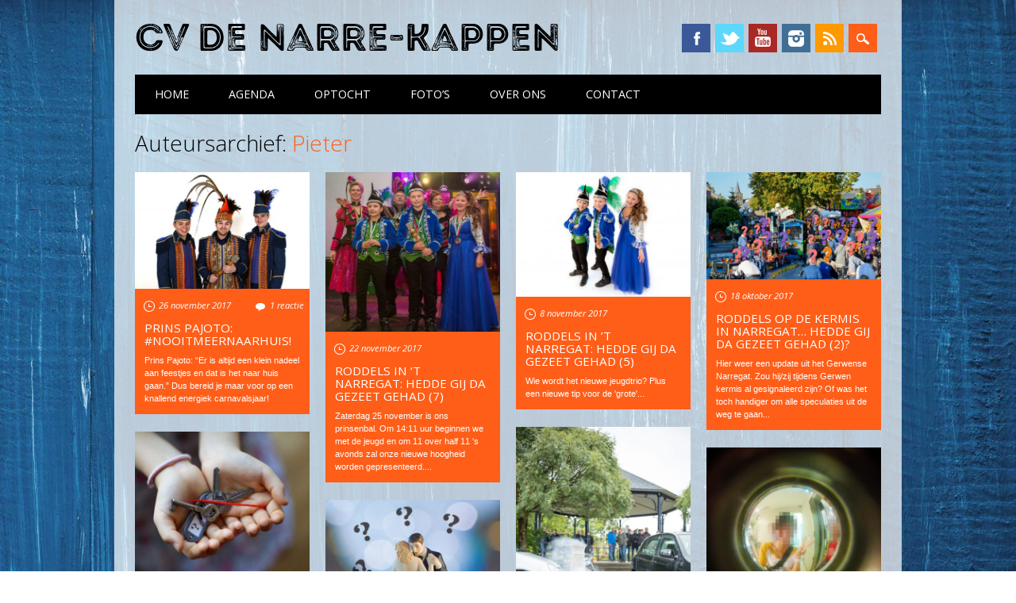

--- FILE ---
content_type: text/html; charset=UTF-8
request_url: https://www.narre-kappen.nl/author/pietervanerp
body_size: 12895
content:
<!DOCTYPE html>
<html lang="nl-NL" class="no-js">
<head>
  <meta charset="UTF-8" />
  <meta name="viewport" content="width=device-width, initial-scale=1" />
  <title>CV De Narre-Kappen | Author | Pieter</title>
  <link rel="profile" href="http://gmpg.org/xfn/11" />
  <link rel="pingback" href="https://www.narre-kappen.nl/xmlrpc.php" />
  <link rel="apple-touch-icon" sizes="180x180" href="/apple-touch-icon.png?v=RymNo0kEqk">
  <link rel="icon" type="image/png" sizes="32x32" href="/favicon-32x32.png?v=RymNo0kEqk">
  <link rel="icon" type="image/png" sizes="16x16" href="/favicon-16x16.png?v=RymNo0kEqk">
  <link rel="manifest" href="/site.webmanifest?v=RymNo0kEqk">
  <link rel="mask-icon" href="/safari-pinned-tab.svg?v=RymNo0kEqk" color="#5bbad5">
  <link rel="shortcut icon" href="/favicon.ico?v=RymNo0kEqk">
  <meta name="msapplication-TileColor" content="#da532c">
  <meta name="theme-color" content="#ffffff">

  <!-- Google tag (gtag.js) -->
  <script async src="https://www.googletagmanager.com/gtag/js?id=G-8SDYLGJR8D"></script>
  <script>
    window.dataLayer = window.dataLayer || [];
    function gtag(){dataLayer.push(arguments);}
    gtag('js', new Date());

    gtag('config', 'G-8SDYLGJR8D');
  </script>

  <title>Pieter &#8211; CV De Narre-Kappen</title>
<meta name='robots' content='max-image-preview:large' />
<link rel='dns-prefetch' href='//cdnjs.cloudflare.com' />
<link rel="alternate" type="application/rss+xml" title="CV De Narre-Kappen &raquo; feed" href="https://www.narre-kappen.nl/feed" />
<link rel="alternate" type="application/rss+xml" title="CV De Narre-Kappen &raquo; reacties feed" href="https://www.narre-kappen.nl/comments/feed" />
<style id='wp-img-auto-sizes-contain-inline-css' type='text/css'>
img:is([sizes=auto i],[sizes^="auto," i]){contain-intrinsic-size:3000px 1500px}
/*# sourceURL=wp-img-auto-sizes-contain-inline-css */
</style>
<link rel='stylesheet' id='ai1ec_style-css' href='//www.narre-kappen.nl/wp-content/plugins/all-in-one-event-calendar/cache/105d0712_ai1ec_parsed_css.css?ver=3.0.0' type='text/css' media='all' />
<link rel='stylesheet' id='wp-block-library-css' href='https://www.narre-kappen.nl/wp-includes/css/dist/block-library/style.min.css?ver=6.9' type='text/css' media='all' />
<style id='global-styles-inline-css' type='text/css'>
:root{--wp--preset--aspect-ratio--square: 1;--wp--preset--aspect-ratio--4-3: 4/3;--wp--preset--aspect-ratio--3-4: 3/4;--wp--preset--aspect-ratio--3-2: 3/2;--wp--preset--aspect-ratio--2-3: 2/3;--wp--preset--aspect-ratio--16-9: 16/9;--wp--preset--aspect-ratio--9-16: 9/16;--wp--preset--color--black: #000000;--wp--preset--color--cyan-bluish-gray: #abb8c3;--wp--preset--color--white: #ffffff;--wp--preset--color--pale-pink: #f78da7;--wp--preset--color--vivid-red: #cf2e2e;--wp--preset--color--luminous-vivid-orange: #ff6900;--wp--preset--color--luminous-vivid-amber: #fcb900;--wp--preset--color--light-green-cyan: #7bdcb5;--wp--preset--color--vivid-green-cyan: #00d084;--wp--preset--color--pale-cyan-blue: #8ed1fc;--wp--preset--color--vivid-cyan-blue: #0693e3;--wp--preset--color--vivid-purple: #9b51e0;--wp--preset--gradient--vivid-cyan-blue-to-vivid-purple: linear-gradient(135deg,rgb(6,147,227) 0%,rgb(155,81,224) 100%);--wp--preset--gradient--light-green-cyan-to-vivid-green-cyan: linear-gradient(135deg,rgb(122,220,180) 0%,rgb(0,208,130) 100%);--wp--preset--gradient--luminous-vivid-amber-to-luminous-vivid-orange: linear-gradient(135deg,rgb(252,185,0) 0%,rgb(255,105,0) 100%);--wp--preset--gradient--luminous-vivid-orange-to-vivid-red: linear-gradient(135deg,rgb(255,105,0) 0%,rgb(207,46,46) 100%);--wp--preset--gradient--very-light-gray-to-cyan-bluish-gray: linear-gradient(135deg,rgb(238,238,238) 0%,rgb(169,184,195) 100%);--wp--preset--gradient--cool-to-warm-spectrum: linear-gradient(135deg,rgb(74,234,220) 0%,rgb(151,120,209) 20%,rgb(207,42,186) 40%,rgb(238,44,130) 60%,rgb(251,105,98) 80%,rgb(254,248,76) 100%);--wp--preset--gradient--blush-light-purple: linear-gradient(135deg,rgb(255,206,236) 0%,rgb(152,150,240) 100%);--wp--preset--gradient--blush-bordeaux: linear-gradient(135deg,rgb(254,205,165) 0%,rgb(254,45,45) 50%,rgb(107,0,62) 100%);--wp--preset--gradient--luminous-dusk: linear-gradient(135deg,rgb(255,203,112) 0%,rgb(199,81,192) 50%,rgb(65,88,208) 100%);--wp--preset--gradient--pale-ocean: linear-gradient(135deg,rgb(255,245,203) 0%,rgb(182,227,212) 50%,rgb(51,167,181) 100%);--wp--preset--gradient--electric-grass: linear-gradient(135deg,rgb(202,248,128) 0%,rgb(113,206,126) 100%);--wp--preset--gradient--midnight: linear-gradient(135deg,rgb(2,3,129) 0%,rgb(40,116,252) 100%);--wp--preset--font-size--small: 13px;--wp--preset--font-size--medium: 20px;--wp--preset--font-size--large: 36px;--wp--preset--font-size--x-large: 42px;--wp--preset--spacing--20: 0.44rem;--wp--preset--spacing--30: 0.67rem;--wp--preset--spacing--40: 1rem;--wp--preset--spacing--50: 1.5rem;--wp--preset--spacing--60: 2.25rem;--wp--preset--spacing--70: 3.38rem;--wp--preset--spacing--80: 5.06rem;--wp--preset--shadow--natural: 6px 6px 9px rgba(0, 0, 0, 0.2);--wp--preset--shadow--deep: 12px 12px 50px rgba(0, 0, 0, 0.4);--wp--preset--shadow--sharp: 6px 6px 0px rgba(0, 0, 0, 0.2);--wp--preset--shadow--outlined: 6px 6px 0px -3px rgb(255, 255, 255), 6px 6px rgb(0, 0, 0);--wp--preset--shadow--crisp: 6px 6px 0px rgb(0, 0, 0);}:where(.is-layout-flex){gap: 0.5em;}:where(.is-layout-grid){gap: 0.5em;}body .is-layout-flex{display: flex;}.is-layout-flex{flex-wrap: wrap;align-items: center;}.is-layout-flex > :is(*, div){margin: 0;}body .is-layout-grid{display: grid;}.is-layout-grid > :is(*, div){margin: 0;}:where(.wp-block-columns.is-layout-flex){gap: 2em;}:where(.wp-block-columns.is-layout-grid){gap: 2em;}:where(.wp-block-post-template.is-layout-flex){gap: 1.25em;}:where(.wp-block-post-template.is-layout-grid){gap: 1.25em;}.has-black-color{color: var(--wp--preset--color--black) !important;}.has-cyan-bluish-gray-color{color: var(--wp--preset--color--cyan-bluish-gray) !important;}.has-white-color{color: var(--wp--preset--color--white) !important;}.has-pale-pink-color{color: var(--wp--preset--color--pale-pink) !important;}.has-vivid-red-color{color: var(--wp--preset--color--vivid-red) !important;}.has-luminous-vivid-orange-color{color: var(--wp--preset--color--luminous-vivid-orange) !important;}.has-luminous-vivid-amber-color{color: var(--wp--preset--color--luminous-vivid-amber) !important;}.has-light-green-cyan-color{color: var(--wp--preset--color--light-green-cyan) !important;}.has-vivid-green-cyan-color{color: var(--wp--preset--color--vivid-green-cyan) !important;}.has-pale-cyan-blue-color{color: var(--wp--preset--color--pale-cyan-blue) !important;}.has-vivid-cyan-blue-color{color: var(--wp--preset--color--vivid-cyan-blue) !important;}.has-vivid-purple-color{color: var(--wp--preset--color--vivid-purple) !important;}.has-black-background-color{background-color: var(--wp--preset--color--black) !important;}.has-cyan-bluish-gray-background-color{background-color: var(--wp--preset--color--cyan-bluish-gray) !important;}.has-white-background-color{background-color: var(--wp--preset--color--white) !important;}.has-pale-pink-background-color{background-color: var(--wp--preset--color--pale-pink) !important;}.has-vivid-red-background-color{background-color: var(--wp--preset--color--vivid-red) !important;}.has-luminous-vivid-orange-background-color{background-color: var(--wp--preset--color--luminous-vivid-orange) !important;}.has-luminous-vivid-amber-background-color{background-color: var(--wp--preset--color--luminous-vivid-amber) !important;}.has-light-green-cyan-background-color{background-color: var(--wp--preset--color--light-green-cyan) !important;}.has-vivid-green-cyan-background-color{background-color: var(--wp--preset--color--vivid-green-cyan) !important;}.has-pale-cyan-blue-background-color{background-color: var(--wp--preset--color--pale-cyan-blue) !important;}.has-vivid-cyan-blue-background-color{background-color: var(--wp--preset--color--vivid-cyan-blue) !important;}.has-vivid-purple-background-color{background-color: var(--wp--preset--color--vivid-purple) !important;}.has-black-border-color{border-color: var(--wp--preset--color--black) !important;}.has-cyan-bluish-gray-border-color{border-color: var(--wp--preset--color--cyan-bluish-gray) !important;}.has-white-border-color{border-color: var(--wp--preset--color--white) !important;}.has-pale-pink-border-color{border-color: var(--wp--preset--color--pale-pink) !important;}.has-vivid-red-border-color{border-color: var(--wp--preset--color--vivid-red) !important;}.has-luminous-vivid-orange-border-color{border-color: var(--wp--preset--color--luminous-vivid-orange) !important;}.has-luminous-vivid-amber-border-color{border-color: var(--wp--preset--color--luminous-vivid-amber) !important;}.has-light-green-cyan-border-color{border-color: var(--wp--preset--color--light-green-cyan) !important;}.has-vivid-green-cyan-border-color{border-color: var(--wp--preset--color--vivid-green-cyan) !important;}.has-pale-cyan-blue-border-color{border-color: var(--wp--preset--color--pale-cyan-blue) !important;}.has-vivid-cyan-blue-border-color{border-color: var(--wp--preset--color--vivid-cyan-blue) !important;}.has-vivid-purple-border-color{border-color: var(--wp--preset--color--vivid-purple) !important;}.has-vivid-cyan-blue-to-vivid-purple-gradient-background{background: var(--wp--preset--gradient--vivid-cyan-blue-to-vivid-purple) !important;}.has-light-green-cyan-to-vivid-green-cyan-gradient-background{background: var(--wp--preset--gradient--light-green-cyan-to-vivid-green-cyan) !important;}.has-luminous-vivid-amber-to-luminous-vivid-orange-gradient-background{background: var(--wp--preset--gradient--luminous-vivid-amber-to-luminous-vivid-orange) !important;}.has-luminous-vivid-orange-to-vivid-red-gradient-background{background: var(--wp--preset--gradient--luminous-vivid-orange-to-vivid-red) !important;}.has-very-light-gray-to-cyan-bluish-gray-gradient-background{background: var(--wp--preset--gradient--very-light-gray-to-cyan-bluish-gray) !important;}.has-cool-to-warm-spectrum-gradient-background{background: var(--wp--preset--gradient--cool-to-warm-spectrum) !important;}.has-blush-light-purple-gradient-background{background: var(--wp--preset--gradient--blush-light-purple) !important;}.has-blush-bordeaux-gradient-background{background: var(--wp--preset--gradient--blush-bordeaux) !important;}.has-luminous-dusk-gradient-background{background: var(--wp--preset--gradient--luminous-dusk) !important;}.has-pale-ocean-gradient-background{background: var(--wp--preset--gradient--pale-ocean) !important;}.has-electric-grass-gradient-background{background: var(--wp--preset--gradient--electric-grass) !important;}.has-midnight-gradient-background{background: var(--wp--preset--gradient--midnight) !important;}.has-small-font-size{font-size: var(--wp--preset--font-size--small) !important;}.has-medium-font-size{font-size: var(--wp--preset--font-size--medium) !important;}.has-large-font-size{font-size: var(--wp--preset--font-size--large) !important;}.has-x-large-font-size{font-size: var(--wp--preset--font-size--x-large) !important;}
/*# sourceURL=global-styles-inline-css */
</style>

<style id='classic-theme-styles-inline-css' type='text/css'>
/*! This file is auto-generated */
.wp-block-button__link{color:#fff;background-color:#32373c;border-radius:9999px;box-shadow:none;text-decoration:none;padding:calc(.667em + 2px) calc(1.333em + 2px);font-size:1.125em}.wp-block-file__button{background:#32373c;color:#fff;text-decoration:none}
/*# sourceURL=/wp-includes/css/classic-themes.min.css */
</style>
<link rel='stylesheet' id='contact-form-7-css' href='https://www.narre-kappen.nl/wp-content/plugins/contact-form-7/includes/css/styles.css?ver=6.1.4' type='text/css' media='all' />
<link rel='stylesheet' id='surfarama_style-css' href='https://www.narre-kappen.nl/wp-content/themes/surfarama/style.css?ver=6.9' type='text/css' media='all' />
<link rel='stylesheet' id='narre-style-css' href='https://www.narre-kappen.nl/wp-content/themes/narre-kappen-2014/style.css?ver=1.0.4.41' type='text/css' media='all' />
<link rel='stylesheet' id='intro-rust-free-font-css' href='https://www.narre-kappen.nl/wp-content/themes/narre-kappen-2014/css/intro-rust-free.css?ver=1.0.4.41' type='text/css' media='all' />
<link rel='stylesheet' id='fancybox-3-style-css' href='//cdnjs.cloudflare.com/ajax/libs/fancybox/3.0.47/jquery.fancybox.min.css?ver=6.9' type='text/css' media='all' />
<script type="text/javascript" src="https://www.narre-kappen.nl/wp-includes/js/jquery/jquery.min.js?ver=3.7.1" id="jquery-core-js"></script>
<script type="text/javascript" src="https://www.narre-kappen.nl/wp-includes/js/jquery/jquery-migrate.min.js?ver=3.4.1" id="jquery-migrate-js"></script>
<script type="text/javascript" src="https://www.narre-kappen.nl/wp-content/themes/surfarama/library/js/modernizr-2.6.2.min.js?ver=2.6.2" id="modernizr-js"></script>
<script type="text/javascript" src="https://www.narre-kappen.nl/wp-includes/js/imagesloaded.min.js?ver=5.0.0" id="imagesloaded-js"></script>
<script type="text/javascript" src="https://www.narre-kappen.nl/wp-includes/js/masonry.min.js?ver=4.2.2" id="masonry-js"></script>
<script type="text/javascript" src="https://www.narre-kappen.nl/wp-content/themes/surfarama/library/js/scripts.js?ver=1.0.0" id="surfarama_custom_js-js"></script>
<link rel="https://api.w.org/" href="https://www.narre-kappen.nl/wp-json/" /><link rel="alternate" title="JSON" type="application/json" href="https://www.narre-kappen.nl/wp-json/wp/v2/users/4" /><style id="surfarama-styles-extra" type="text/css">
a, a:visited, .commentlist a.comment-reply-link:hover, #buddypress div.pagination .pagination-links a { color: #ff5e19; }
a.button, input[type="submit"], input[type="button"], ul.button-nav li a, div.generic-button a, #buddypress div.pagination .pagination-links a:hover, #buddypress button,
#buddypress a.button, #buddypress input[type=submit], #buddypress input[type=button], #buddypress input[type=reset], #buddypress ul.button-nav li a, #buddypress div.generic-button a, #buddypress .comment-reply-link, a.bp-title-button { background-color: #ff5e19; }
</style>
		 <style id="surfarama-styles" type="text/css">
	 	 #site-title a { color: #000000; }
	 	.post_content a, .post_content a:visited, .cycle-pager span.cycle-pager-active, .post_content ul li:before, .post_content ol li:before, .colortxt { color: #ff5e19; }
	#search-box-wrap, #search-icon,	nav[role=navigation] .menu ul li a:hover, nav[role=navigation] .menu ul li.current-menu-item a, .nav ul li.current_page_item a, nav[role=navigation] .menu ul li.current_page_item a, .meta-by, .meta-on, .meta-com, .grid-box, .grid-box .cat-links, .pagination a:hover, .pagination .current, .cat-meta-color, .colorbar, #respond #submit { background-color: #ff5e19; }
	.pagination a:hover, .pagination .current, footer[role=contentinfo] a {	color: #fff; }
	#sidebar .widget, #sidebar-home .widget { border-top-color: #ff5e19; }
		.entry-meta a, .category-archive-meta, .category-archive-meta a, .commentlist .vcard time a, .comment-meta a, #respond .comment-notes, #respond .logged-in-as { color: #961b09; }
		body, .entry-meta, #comment-nav-above a, #comment-nav-below a, #nav-above a, #nav-below a, #image-navigation a, #sidebar .widget a, #sidebar-home .widget a, #respond a, #site-generator, #site-generator a { color: #000000; }
		nav[role=navigation] div.menu, .pagination span, .pagination a, #sidebar .widget-title, #sidebar-home .widget-title { background-color: #000000; }
	#sidebar .widget, #sidebar-home .widget { border-left-color: #000000; border-right-color: #000000; border-bottom-color: #000000; }
	footer[role=contentinfo] { border-top-color: #000000; }
	     </style>
	<style type="text/css" id="custom-background-css">
body.custom-background { background-image: url("https://www.narre-kappen.nl/wp-content/uploads/2018/10/blauwe-planken-crop-1920.jpg"); background-position: center top; background-size: cover; background-repeat: no-repeat; background-attachment: fixed; }
</style>
	<link rel="icon" href="https://www.narre-kappen.nl/wp-content/uploads/2019/10/cropped-Logo-CV-2019-blauwe-planken-vierkant-tbv-favicon-32x32.jpg" sizes="32x32" />
<link rel="icon" href="https://www.narre-kappen.nl/wp-content/uploads/2019/10/cropped-Logo-CV-2019-blauwe-planken-vierkant-tbv-favicon-192x192.jpg" sizes="192x192" />
<link rel="apple-touch-icon" href="https://www.narre-kappen.nl/wp-content/uploads/2019/10/cropped-Logo-CV-2019-blauwe-planken-vierkant-tbv-favicon-180x180.jpg" />
<meta name="msapplication-TileImage" content="https://www.narre-kappen.nl/wp-content/uploads/2019/10/cropped-Logo-CV-2019-blauwe-planken-vierkant-tbv-favicon-270x270.jpg" />
<style type="text/css" media="screen">
				html { margin-top: 0px !important; }
				* html body { margin-top: 0px !important; }
				</style></head>

<body class="archive author author-pietervanerp author-4 custom-background wp-theme-surfarama wp-child-theme-narre-kappen-2014">
<div id="container">
	<div id="search-box-wrap">
        <div id="search-box">
           <div id="close-x">x</div>
           <form role="search" method="get" id="searchform" class="searchform" action="https://www.narre-kappen.nl/">
				<div>
					<label class="screen-reader-text" for="s">Zoeken naar:</label>
					<input type="text" value="" name="s" id="s" />
					<input type="submit" id="searchsubmit" value="Zoeken" />
				</div>
			</form>        </div>
    </div>

	<header id="branding" role="banner">
      <div id="inner-header" class="clearfix">
		<div id="site-heading">
        				<div id="site-title"><a href="https://www.narre-kappen.nl/" title="CV De Narre-Kappen" rel="home">CV De Narre-Kappen</a></div>
            		</div>
        
        <div id="social-media" class="clearfix">
            
        	            <a href="https://www.facebook.com/NarreKappen" class="social-fb" title="https://www.facebook.com/NarreKappen" target="_blank">Facebook</a>
                        
                        <a href="https://twitter.com/Narrekappen" class="social-tw" title="https://twitter.com/Narrekappen" target="_blank">Twitter</a>
            			
                        
                        
                        
                        <a href="https://www.youtube.com/channel/UC7AFCZURiy-XX7gWHRj_RJQ/videos" class="social-yt" title="https://www.youtube.com/channel/UC7AFCZURiy-XX7gWHRj_RJQ/videos" target="_blank">YouTube</a>
                        
                        
                        <a href="https://www.instagram.com/narrekappen/" class="social-in" title="https://www.instagram.com/narrekappen/" target="_blank">Instagram</a>
                        
                        
                        
                        
                        <a href="https://www.narre-kappen.nl/feed" class="social-rs" title="https://www.narre-kappen.nl/feed" target="_blank">RSS</a>
                        
                        
            <div id="search-icon"></div>
            
         </div>
		
      </div>
      
      <nav id="access" role="navigation">
			<h1 class="assistive-text section-heading">Hoofdmenu</h1>
			<div class="skip-link screen-reader-text"><a href="#content" title="Spring naar inhoud">Spring naar inhoud</a></div>
			<div class="menu"><ul id="menu-hoofdnavigatiemenu" class="menu"><li id="menu-item-4222" class="menu-item menu-item-type-custom menu-item-object-custom menu-item-home menu-item-4222"><a href="https://www.narre-kappen.nl/">Home</a></li>
<li id="menu-item-1582" class="menu-item menu-item-type-post_type menu-item-object-page menu-item-1582"><a href="https://www.narre-kappen.nl/agenda">Agenda</a></li>
<li id="menu-item-3884" class="menu-item menu-item-type-post_type menu-item-object-page menu-item-3884"><a href="https://www.narre-kappen.nl/optocht-informatie-en-inschrijven">Optocht</a></li>
<li id="menu-item-4450" class="menu-item menu-item-type-custom menu-item-object-custom menu-item-4450"><a href="/fotos">Foto&#8217;s</a></li>
<li id="menu-item-1583" class="menu-item menu-item-type-post_type menu-item-object-page menu-item-has-children menu-item-1583"><a href="https://www.narre-kappen.nl/over-ons">Over ons</a>
<ul class="sub-menu">
	<li id="menu-item-7469" class="menu-item menu-item-type-post_type menu-item-object-post menu-item-7469"><a href="https://www.narre-kappen.nl/geschiedenis/prins-connecto-adjudant-hortus-en-adjudant-numerus">Prins Connecto, Adjudant Hortus en Adjudant Numerus</a></li>
	<li id="menu-item-7470" class="menu-item menu-item-type-post_type menu-item-object-post menu-item-7470"><a href="https://www.narre-kappen.nl/jeugd/de-jeugd-gaat-de-onderwaterwereld-in-met-jeugdprins-aqua-hofdame-moana-en-adjudant-oceana">Jeugdtrio: Jeugdprins Aqua, Hofdame Moana en Adjudant Oceana</a></li>
	<li id="menu-item-1586" class="menu-item menu-item-type-taxonomy menu-item-object-category menu-item-has-children menu-item-1586"><a href="https://www.narre-kappen.nl/thema/de-nar">D&#8217;n Nar</a>
	<ul class="sub-menu">
		<li id="menu-item-3243" class="menu-item menu-item-type-post_type menu-item-object-page menu-item-3243"><a href="https://www.narre-kappen.nl/over-ons/adverteren">Adverteren</a></li>
		<li id="menu-item-1840" class="menu-item menu-item-type-custom menu-item-object-custom menu-item-1840"><a href="https://www.narre-kappen.nl/van-alles/donderdagavond-verspreiding-dn-nar-in-gerwen-2">Bekijk D&#8217;n Nar 2025 in tabloid formaat</a></li>
	</ul>
</li>
	<li id="menu-item-1587" class="menu-item menu-item-type-taxonomy menu-item-object-category menu-item-has-children menu-item-1587"><a href="https://www.narre-kappen.nl/thema/geschiedenis">Geschiedenis</a>
	<ul class="sub-menu">
		<li id="menu-item-2137" class="menu-item menu-item-type-post_type menu-item-object-page menu-item-2137"><a href="https://www.narre-kappen.nl/over-ons/overzicht-prinsen">Wie waren er allemaal prins?</a></li>
		<li id="menu-item-2138" class="menu-item menu-item-type-post_type menu-item-object-page menu-item-2138"><a href="https://www.narre-kappen.nl/over-ons/overzicht-jeugdprinsen">Wie waren er allemaal jeugdprins?</a></li>
		<li id="menu-item-3309" class="menu-item menu-item-type-custom menu-item-object-custom menu-item-3309"><a href="https://www.narre-kappen.nl/tag/senior-van-het-jaar">Senior van het jaar</a></li>
	</ul>
</li>
	<li id="menu-item-1589" class="menu-item menu-item-type-taxonomy menu-item-object-category menu-item-has-children menu-item-1589"><a href="https://www.narre-kappen.nl/thema/jeugd">Jeugd</a>
	<ul class="sub-menu">
		<li id="menu-item-1585" class="menu-item menu-item-type-taxonomy menu-item-object-category menu-item-1585"><a href="https://www.narre-kappen.nl/thema/dansgarde">Dansgarde</a></li>
	</ul>
</li>
	<li id="menu-item-1591" class="menu-item menu-item-type-taxonomy menu-item-object-category menu-item-has-children menu-item-1591"><a href="https://www.narre-kappen.nl/thema/optocht">Optocht</a>
	<ul class="sub-menu">
		<li id="menu-item-1598" class="menu-item menu-item-type-post_type menu-item-object-page menu-item-1598"><a href="https://www.narre-kappen.nl/optocht-informatie-en-inschrijven">Optocht: informatie en inschrijven</a></li>
		<li id="menu-item-2233" class="menu-item menu-item-type-post_type menu-item-object-page menu-item-2233"><a href="https://www.narre-kappen.nl/optocht-informatie-en-inschrijven/route-optocht-van-gerwen">Route optocht van Gerwen</a></li>
	</ul>
</li>
	<li id="menu-item-1592" class="menu-item menu-item-type-taxonomy menu-item-object-category menu-item-1592"><a href="https://www.narre-kappen.nl/thema/playbackshow">Playbackshow</a></li>
	<li id="menu-item-1593" class="menu-item menu-item-type-taxonomy menu-item-object-category menu-item-1593"><a href="https://www.narre-kappen.nl/thema/raad-van-elf">Raad van Elf</a></li>
	<li id="menu-item-1594" class="menu-item menu-item-type-taxonomy menu-item-object-category menu-item-1594"><a href="https://www.narre-kappen.nl/thema/van-alles">Van alles</a></li>
	<li id="menu-item-1595" class="menu-item menu-item-type-taxonomy menu-item-object-category menu-item-1595"><a href="https://www.narre-kappen.nl/thema/zwamavonden">Zwamavonden</a></li>
	<li id="menu-item-4533" class="menu-item menu-item-type-post_type menu-item-object-page menu-item-4533"><a href="https://www.narre-kappen.nl/over-ons/lidmaatschap">Lidmaatschap</a></li>
	<li id="menu-item-7431" class="menu-item menu-item-type-post_type menu-item-object-page menu-item-7431"><a href="https://www.narre-kappen.nl/over-ons/huisregels">Huisregels</a></li>
</ul>
</li>
<li id="menu-item-1581" class="menu-item menu-item-type-post_type menu-item-object-page menu-item-has-children menu-item-1581"><a href="https://www.narre-kappen.nl/contact">Contact</a>
<ul class="sub-menu">
	<li id="menu-item-1584" class="menu-item menu-item-type-post_type menu-item-object-page menu-item-1584"><a href="https://www.narre-kappen.nl/over-ons/commissies">Alle commissies op een rijtje</a></li>
	<li id="menu-item-1842" class="menu-item menu-item-type-post_type menu-item-object-page menu-item-1842"><a href="https://www.narre-kappen.nl/optocht-informatie-en-inschrijven">Optocht: informatie en inschrijven</a></li>
	<li id="menu-item-6475" class="menu-item menu-item-type-post_type menu-item-object-post menu-item-6475"><a href="https://www.narre-kappen.nl/van-alles/haltetijden-gratis-bus-lijn-111">Haltetijden gratis pendelbus Lijn 111</a></li>
	<li id="menu-item-3819" class="menu-item menu-item-type-post_type menu-item-object-page menu-item-3819"><a href="https://www.narre-kappen.nl/over-ons/adverteren">Adverteren</a></li>
	<li id="menu-item-2638" class="menu-item menu-item-type-post_type menu-item-object-page menu-item-has-children menu-item-2638"><a href="https://www.narre-kappen.nl/nieuwsbrief">Nieuwsbrief</a>
	<ul class="sub-menu">
		<li id="menu-item-2691" class="menu-item menu-item-type-custom menu-item-object-custom menu-item-2691"><a href="https://www.narre-kappen.nl/newsletters">Archief</a></li>
	</ul>
</li>
	<li id="menu-item-4532" class="menu-item menu-item-type-post_type menu-item-object-page menu-item-4532"><a href="https://www.narre-kappen.nl/over-ons/lidmaatschap">Lid worden</a></li>
</ul>
</li>
</ul></div>		</nav><!-- #access -->
      
	</header><!-- #branding -->

    <div id="content" class="clearfix">
        
        <div id="main" class="clearfix" role="main">

			
				
				<header class="page-header">
					<h1 class="page-title author">Auteursarchief: <span class="vcard"><a class="url fn n" href="https://www.narre-kappen.nl/author/pietervanerp" title="Pieter" rel="me">Pieter</a></span></h1>
				</header>
				
                
				
				<div id="grid-wrap" class="clearfix">
                
								                	
					<div class="grid-box">
					<article id="post-3794" class="post-3794 post type-post status-publish format-standard has-post-thumbnail hentry category-geschiedenis category-van-alles tag-237 tag-adjudant-jopato tag-adjudant-tojopa tag-pkc tag-prins tag-prins-pajoto tag-prinsenbal" >
	
         	<div class="grid-box-img"><a href="https://www.narre-kappen.nl/van-alles/prins-pajoto-nooitmeernaarhuis" rel="bookmark" title="Prins Pajoto: #NooitMeerNaarHuis!"><img width="460" height="307" src="https://www.narre-kappen.nl/wp-content/uploads/2017/11/PICT1603b-460x307.jpg" class="attachment-featured-460 size-featured-460 wp-post-image" alt="Adjudant Tojopa, Prins Pajoto en Adjudant Jopato" decoding="async" fetchpriority="high" srcset="https://www.narre-kappen.nl/wp-content/uploads/2017/11/PICT1603b-460x307.jpg 460w, https://www.narre-kappen.nl/wp-content/uploads/2017/11/PICT1603b-420x280.jpg 420w, https://www.narre-kappen.nl/wp-content/uploads/2017/11/PICT1603b-768x512.jpg 768w, https://www.narre-kappen.nl/wp-content/uploads/2017/11/PICT1603b-1024x683.jpg 1024w, https://www.narre-kappen.nl/wp-content/uploads/2017/11/PICT1603b-200x133.jpg 200w, https://www.narre-kappen.nl/wp-content/uploads/2017/11/PICT1603b-220x147.jpg 220w, https://www.narre-kappen.nl/wp-content/uploads/2017/11/PICT1603b-610x407.jpg 610w" sizes="(max-width: 460px) 100vw, 460px" /></a></div>
		
	    
    		        <span class="cat-links" >
            <a href="https://www.narre-kappen.nl/thema/geschiedenis" rel="tag">Geschiedenis</a>, <a href="https://www.narre-kappen.nl/thema/van-alles" rel="tag">Van alles</a>        </span>
            	
	<header class="entry-header">
				<div class="entry-meta">
			<div class="date-notice">
				<span class="sep meta-by">Author </span> <span class="author vcard"><a class="url fn n" href="https://www.narre-kappen.nl/author/pietervanerp" title="Alle berichten tonen van Pieter" rel="author">Pieter</a></span><span class="byline"> <span class="sep meta-on"> Date </span> <a href="https://www.narre-kappen.nl/van-alles/prins-pajoto-nooitmeernaarhuis" rel="bookmark"><time class="entry-date" datetime="2017-11-26T02:02:18+01:00">26 november 2017</time></a></span>			</div>
						<div class="comments-notice">
				<span class="meta-com">Reacties:</span>
				<span class="comments-link"><a href="https://www.narre-kappen.nl/van-alles/prins-pajoto-nooitmeernaarhuis#comments">1 reactie</a></span>
			</div>
					</div><!-- .entry-meta -->
				
		<h2 class="entry-title"><a href="https://www.narre-kappen.nl/van-alles/prins-pajoto-nooitmeernaarhuis" title="Permalink naar Prins Pajoto: #NooitMeerNaarHuis!" rel="bookmark">Prins Pajoto: #NooitMeerNaarHuis!</a></h2>

		
	</header><!-- .entry-header -->
    

	<div class="entry-content post_content">
		<a href="https://www.narre-kappen.nl/van-alles/prins-pajoto-nooitmeernaarhuis" title="Prins Pajoto: #NooitMeerNaarHuis!" rel="bookmark" class="grid-excerpt" >Prins Pajoto: “Er is altijd een klein nadeel aan feestjes en dat is het naar huis gaan.” Dus bereid je maar voor op een knallend energiek carnavalsjaar! </a>
							</div><!-- .entry-content -->

	<footer class="entry-meta">
					
						<span class="tag-links">
				Getagd <a href="https://www.narre-kappen.nl/tag/2018" rel="tag">2018</a>, <a href="https://www.narre-kappen.nl/tag/adjudant-jopato" rel="tag">Adjudant Jopato</a>, <a href="https://www.narre-kappen.nl/tag/adjudant-tojopa" rel="tag">Adjudant Tojopa</a>, <a href="https://www.narre-kappen.nl/tag/pkc" rel="tag">PKC</a>, <a href="https://www.narre-kappen.nl/tag/prins" rel="tag">Prins</a>, <a href="https://www.narre-kappen.nl/tag/prins-pajoto" rel="tag">Prins Pajoto</a>, <a href="https://www.narre-kappen.nl/tag/prinsenbal" rel="tag">prinsenbal</a>			</span>
			<span class="sep"> | </span>
					
				<span class="comments-link"><a href="https://www.narre-kappen.nl/van-alles/prins-pajoto-nooitmeernaarhuis#comments">1 reactie</a></span>
		<span class="sep"> | </span>
		
			</footer><!-- #entry-meta -->
</article><!-- #post-3794 -->
                    </div>
                    
				                	
					<div class="grid-box">
					<article id="post-3752" class="post-3752 post type-post status-publish format-standard has-post-thumbnail hentry category-jeugd category-van-alles tag-237 tag-adjudant-penalta tag-hofdame-glamzz tag-jeugd-2 tag-jeugdprins-juventa tag-jeugdprinses-danza tag-jeugdtrio tag-pkc tag-prins-vinzz tag-prinsenbal tag-prinsenjagen tag-prinses-glitzz tag-raaij tag-tips tag-verrai" >
	
         	<div class="grid-box-img"><a href="https://www.narre-kappen.nl/van-alles/roddels-in-t-narregat-hedde-gij-da-gezeet-gehad-7" rel="bookmark" title="Roddels in ‘t Narregat: Hedde gij da gezeet gehad (7)"><img width="460" height="421" src="https://www.narre-kappen.nl/wp-content/uploads/2017/11/Prinsenbal-5449-e1511335436110-460x421.jpg" class="attachment-featured-460 size-featured-460 wp-post-image" alt="Prinsenbal 2017" decoding="async" srcset="https://www.narre-kappen.nl/wp-content/uploads/2017/11/Prinsenbal-5449-e1511335436110-460x421.jpg 460w, https://www.narre-kappen.nl/wp-content/uploads/2017/11/Prinsenbal-5449-e1511335436110-420x384.jpg 420w, https://www.narre-kappen.nl/wp-content/uploads/2017/11/Prinsenbal-5449-e1511335436110-768x702.jpg 768w, https://www.narre-kappen.nl/wp-content/uploads/2017/11/Prinsenbal-5449-e1511335436110-1024x936.jpg 1024w, https://www.narre-kappen.nl/wp-content/uploads/2017/11/Prinsenbal-5449-e1511335436110-164x150.jpg 164w, https://www.narre-kappen.nl/wp-content/uploads/2017/11/Prinsenbal-5449-e1511335436110-220x201.jpg 220w, https://www.narre-kappen.nl/wp-content/uploads/2017/11/Prinsenbal-5449-e1511335436110-610x558.jpg 610w" sizes="(max-width: 460px) 100vw, 460px" /></a></div>
		
	    
    		        <span class="cat-links" >
            <a href="https://www.narre-kappen.nl/thema/jeugd" rel="tag">Jeugd</a>, <a href="https://www.narre-kappen.nl/thema/van-alles" rel="tag">Van alles</a>        </span>
            	
	<header class="entry-header">
				<div class="entry-meta">
			<div class="date-notice">
				<span class="sep meta-by">Author </span> <span class="author vcard"><a class="url fn n" href="https://www.narre-kappen.nl/author/pietervanerp" title="Alle berichten tonen van Pieter" rel="author">Pieter</a></span><span class="byline"> <span class="sep meta-on"> Date </span> <a href="https://www.narre-kappen.nl/van-alles/roddels-in-t-narregat-hedde-gij-da-gezeet-gehad-7" rel="bookmark"><time class="entry-date" datetime="2017-11-22T08:25:59+01:00">22 november 2017</time></a></span>			</div>
					</div><!-- .entry-meta -->
				
		<h2 class="entry-title"><a href="https://www.narre-kappen.nl/van-alles/roddels-in-t-narregat-hedde-gij-da-gezeet-gehad-7" title="Permalink naar Roddels in ‘t Narregat: Hedde gij da gezeet gehad (7)" rel="bookmark">Roddels in ‘t Narregat: Hedde gij da gezeet gehad (7)</a></h2>

		
	</header><!-- .entry-header -->
    

	<div class="entry-content post_content">
		<a href="https://www.narre-kappen.nl/van-alles/roddels-in-t-narregat-hedde-gij-da-gezeet-gehad-7" title="Roddels in ‘t Narregat: Hedde gij da gezeet gehad (7)" rel="bookmark" class="grid-excerpt" >Zaterdag 25 november is ons prinsenbal. Om 14:11 uur beginnen we met de jeugd en om 11 over half 11 's avonds zal onze nieuwe hoogheid  worden gepresenteerd....</a>
							</div><!-- .entry-content -->

	<footer class="entry-meta">
					
						<span class="tag-links">
				Getagd <a href="https://www.narre-kappen.nl/tag/2018" rel="tag">2018</a>, <a href="https://www.narre-kappen.nl/tag/adjudant-penalta" rel="tag">Adjudant Penalta</a>, <a href="https://www.narre-kappen.nl/tag/hofdame-glamzz" rel="tag">Hofdame GlamZZ</a>, <a href="https://www.narre-kappen.nl/tag/jeugd-2" rel="tag">jeugd</a>, <a href="https://www.narre-kappen.nl/tag/jeugdprins-juventa" rel="tag">Jeugdprins Juventa</a>, <a href="https://www.narre-kappen.nl/tag/jeugdprinses-danza" rel="tag">Jeugdprinses Danza</a>, <a href="https://www.narre-kappen.nl/tag/jeugdtrio" rel="tag">jeugdtrio</a>, <a href="https://www.narre-kappen.nl/tag/pkc" rel="tag">PKC</a>, <a href="https://www.narre-kappen.nl/tag/prins-vinzz" rel="tag">Prins VinZZ</a>, <a href="https://www.narre-kappen.nl/tag/prinsenbal" rel="tag">prinsenbal</a>, <a href="https://www.narre-kappen.nl/tag/prinsenjagen" rel="tag">prinsenjagen</a>, <a href="https://www.narre-kappen.nl/tag/prinses-glitzz" rel="tag">Prinses GlitZZ</a>, <a href="https://www.narre-kappen.nl/tag/raaij" rel="tag">raaij</a>, <a href="https://www.narre-kappen.nl/tag/tips" rel="tag">tips</a>, <a href="https://www.narre-kappen.nl/tag/verrai" rel="tag">verrai</a>			</span>
			<span class="sep"> | </span>
					
		
			</footer><!-- #entry-meta -->
</article><!-- #post-3752 -->
                    </div>
                    
				                	
					<div class="grid-box">
					<article id="post-3744" class="post-3744 post type-post status-publish format-standard has-post-thumbnail hentry category-jeugd category-van-alles tag-237 tag-adjudant-penalta tag-jeugdprins-juventa tag-jeugdprinses-danza tag-jeugdtrio tag-pkc tag-prins tag-prinsenbal tag-prinsenjagen" >
	
         	<div class="grid-box-img"><a href="https://www.narre-kappen.nl/van-alles/roddels-in-t-narregat-hedde-gij-da-gezeet-gehad-5" rel="bookmark" title="Roddels in ’t Narregat: Hedde gij da gezeet gehad (5)"><img width="460" height="329" src="https://www.narre-kappen.nl/wp-content/uploads/2016/11/Jeugdtrio-2017-4457-e1479483431777-460x329.jpg" class="attachment-featured-460 size-featured-460 wp-post-image" alt="Adjudant Penalta, Jeugdprins Juventa en Jeugdprinses Danza" decoding="async" srcset="https://www.narre-kappen.nl/wp-content/uploads/2016/11/Jeugdtrio-2017-4457-e1479483431777-460x329.jpg 460w, https://www.narre-kappen.nl/wp-content/uploads/2016/11/Jeugdtrio-2017-4457-e1479483431777-420x300.jpg 420w, https://www.narre-kappen.nl/wp-content/uploads/2016/11/Jeugdtrio-2017-4457-e1479483431777-768x549.jpg 768w, https://www.narre-kappen.nl/wp-content/uploads/2016/11/Jeugdtrio-2017-4457-e1479483431777-1024x732.jpg 1024w, https://www.narre-kappen.nl/wp-content/uploads/2016/11/Jeugdtrio-2017-4457-e1479483431777-200x143.jpg 200w, https://www.narre-kappen.nl/wp-content/uploads/2016/11/Jeugdtrio-2017-4457-e1479483431777-220x157.jpg 220w, https://www.narre-kappen.nl/wp-content/uploads/2016/11/Jeugdtrio-2017-4457-e1479483431777-610x436.jpg 610w" sizes="(max-width: 460px) 100vw, 460px" /></a></div>
		
	    
    		        <span class="cat-links" >
            <a href="https://www.narre-kappen.nl/thema/jeugd" rel="tag">Jeugd</a>, <a href="https://www.narre-kappen.nl/thema/van-alles" rel="tag">Van alles</a>        </span>
            	
	<header class="entry-header">
				<div class="entry-meta">
			<div class="date-notice">
				<span class="sep meta-by">Author </span> <span class="author vcard"><a class="url fn n" href="https://www.narre-kappen.nl/author/pietervanerp" title="Alle berichten tonen van Pieter" rel="author">Pieter</a></span><span class="byline"> <span class="sep meta-on"> Date </span> <a href="https://www.narre-kappen.nl/van-alles/roddels-in-t-narregat-hedde-gij-da-gezeet-gehad-5" rel="bookmark"><time class="entry-date" datetime="2017-11-08T10:04:00+01:00">8 november 2017</time></a></span>			</div>
					</div><!-- .entry-meta -->
				
		<h2 class="entry-title"><a href="https://www.narre-kappen.nl/van-alles/roddels-in-t-narregat-hedde-gij-da-gezeet-gehad-5" title="Permalink naar Roddels in ’t Narregat: Hedde gij da gezeet gehad (5)" rel="bookmark">Roddels in ’t Narregat: Hedde gij da gezeet gehad (5)</a></h2>

		
	</header><!-- .entry-header -->
    

	<div class="entry-content post_content">
		<a href="https://www.narre-kappen.nl/van-alles/roddels-in-t-narregat-hedde-gij-da-gezeet-gehad-5" title="Roddels in ’t Narregat: Hedde gij da gezeet gehad (5)" rel="bookmark" class="grid-excerpt" >Wie wordt het nieuwe jeugdtrio? Plus een nieuwe tip voor de 'grote'...</a>
							</div><!-- .entry-content -->

	<footer class="entry-meta">
					
						<span class="tag-links">
				Getagd <a href="https://www.narre-kappen.nl/tag/2018" rel="tag">2018</a>, <a href="https://www.narre-kappen.nl/tag/adjudant-penalta" rel="tag">Adjudant Penalta</a>, <a href="https://www.narre-kappen.nl/tag/jeugdprins-juventa" rel="tag">Jeugdprins Juventa</a>, <a href="https://www.narre-kappen.nl/tag/jeugdprinses-danza" rel="tag">Jeugdprinses Danza</a>, <a href="https://www.narre-kappen.nl/tag/jeugdtrio" rel="tag">jeugdtrio</a>, <a href="https://www.narre-kappen.nl/tag/pkc" rel="tag">PKC</a>, <a href="https://www.narre-kappen.nl/tag/prins" rel="tag">Prins</a>, <a href="https://www.narre-kappen.nl/tag/prinsenbal" rel="tag">prinsenbal</a>, <a href="https://www.narre-kappen.nl/tag/prinsenjagen" rel="tag">prinsenjagen</a>			</span>
			<span class="sep"> | </span>
					
		
			</footer><!-- #entry-meta -->
</article><!-- #post-3744 -->
                    </div>
                    
				                	
					<div class="grid-box">
					<article id="post-3727" class="post-3727 post type-post status-publish format-standard has-post-thumbnail hentry category-van-alles tag-237 tag-kermis tag-pkc tag-prins tag-prinsenbal tag-prinsenjagen tag-raaij tag-tips" >
	
         	<div class="grid-box-img"><a href="https://www.narre-kappen.nl/van-alles/roddels-op-de-kermis-in-narregat-hedde-gij-da-gezeet-gehad-2" rel="bookmark" title="Roddels op de kermis in Narregat… Hedde gij da gezeet gehad (2)?"><img width="460" height="282" src="https://www.narre-kappen.nl/wp-content/uploads/2017/10/tips-drie-en-vier-op-Gerwen-kermis-460x282.jpg" class="attachment-featured-460 size-featured-460 wp-post-image" alt="" decoding="async" loading="lazy" srcset="https://www.narre-kappen.nl/wp-content/uploads/2017/10/tips-drie-en-vier-op-Gerwen-kermis-460x282.jpg 460w, https://www.narre-kappen.nl/wp-content/uploads/2017/10/tips-drie-en-vier-op-Gerwen-kermis-420x258.jpg 420w, https://www.narre-kappen.nl/wp-content/uploads/2017/10/tips-drie-en-vier-op-Gerwen-kermis-768x472.jpg 768w, https://www.narre-kappen.nl/wp-content/uploads/2017/10/tips-drie-en-vier-op-Gerwen-kermis-1024x629.jpg 1024w, https://www.narre-kappen.nl/wp-content/uploads/2017/10/tips-drie-en-vier-op-Gerwen-kermis-200x123.jpg 200w, https://www.narre-kappen.nl/wp-content/uploads/2017/10/tips-drie-en-vier-op-Gerwen-kermis-220x135.jpg 220w, https://www.narre-kappen.nl/wp-content/uploads/2017/10/tips-drie-en-vier-op-Gerwen-kermis-610x375.jpg 610w, https://www.narre-kappen.nl/wp-content/uploads/2017/10/tips-drie-en-vier-op-Gerwen-kermis.jpg 1920w" sizes="auto, (max-width: 460px) 100vw, 460px" /></a></div>
		
	    
    		        <span class="cat-links" >
            <a href="https://www.narre-kappen.nl/thema/van-alles" rel="tag">Van alles</a>        </span>
            	
	<header class="entry-header">
				<div class="entry-meta">
			<div class="date-notice">
				<span class="sep meta-by">Author </span> <span class="author vcard"><a class="url fn n" href="https://www.narre-kappen.nl/author/pietervanerp" title="Alle berichten tonen van Pieter" rel="author">Pieter</a></span><span class="byline"> <span class="sep meta-on"> Date </span> <a href="https://www.narre-kappen.nl/van-alles/roddels-op-de-kermis-in-narregat-hedde-gij-da-gezeet-gehad-2" rel="bookmark"><time class="entry-date" datetime="2017-10-18T13:20:33+02:00">18 oktober 2017</time></a></span>			</div>
					</div><!-- .entry-meta -->
				
		<h2 class="entry-title"><a href="https://www.narre-kappen.nl/van-alles/roddels-op-de-kermis-in-narregat-hedde-gij-da-gezeet-gehad-2" title="Permalink naar Roddels op de kermis in Narregat… Hedde gij da gezeet gehad (2)?" rel="bookmark">Roddels op de kermis in Narregat… Hedde gij da gezeet gehad (2)?</a></h2>

		
	</header><!-- .entry-header -->
    

	<div class="entry-content post_content">
		<a href="https://www.narre-kappen.nl/van-alles/roddels-op-de-kermis-in-narregat-hedde-gij-da-gezeet-gehad-2" title="Roddels op de kermis in Narregat… Hedde gij da gezeet gehad (2)?" rel="bookmark" class="grid-excerpt" >Hier weer een update uit het Gerwense Narregat. Zou hij/zij tijdens Gerwen kermis al gesignaleerd zijn? Of was het toch handiger om alle speculaties uit de weg te gaan...</a>
							</div><!-- .entry-content -->

	<footer class="entry-meta">
					
						<span class="tag-links">
				Getagd <a href="https://www.narre-kappen.nl/tag/2018" rel="tag">2018</a>, <a href="https://www.narre-kappen.nl/tag/kermis" rel="tag">kermis</a>, <a href="https://www.narre-kappen.nl/tag/pkc" rel="tag">PKC</a>, <a href="https://www.narre-kappen.nl/tag/prins" rel="tag">Prins</a>, <a href="https://www.narre-kappen.nl/tag/prinsenbal" rel="tag">prinsenbal</a>, <a href="https://www.narre-kappen.nl/tag/prinsenjagen" rel="tag">prinsenjagen</a>, <a href="https://www.narre-kappen.nl/tag/raaij" rel="tag">raaij</a>, <a href="https://www.narre-kappen.nl/tag/tips" rel="tag">tips</a>			</span>
			<span class="sep"> | </span>
					
		
			</footer><!-- #entry-meta -->
</article><!-- #post-3727 -->
                    </div>
                    
				                	
					<div class="grid-box">
					<article id="post-3721" class="post-3721 post type-post status-publish format-standard has-post-thumbnail hentry category-geschiedenis category-jeugd category-van-alles tag-237 tag-adjudant-penalta tag-hofdame-glamzz tag-jeugdprins-juventa tag-jeugdprinses-danza tag-jeugdtrio tag-pkc tag-prins tag-prins-vinzz tag-prinsenbal tag-prinsenjagen tag-prinses-glitzz tag-raaij tag-tips tag-verrai tag-witte-rook" >
	
         	<div class="grid-box-img"><a href="https://www.narre-kappen.nl/van-alles/roddels-in-narregat-hedde-gij-da-gezeet-gehad" rel="bookmark" title="Roddels in Narregat&#8230; Hedde gij da gezeet gehad?"><img width="460" height="690" src="https://www.narre-kappen.nl/wp-content/uploads/2017/10/Witte-rook-momentje-4321-460x690.jpg" class="attachment-featured-460 size-featured-460 wp-post-image" alt="Witte rook momentje" decoding="async" loading="lazy" srcset="https://www.narre-kappen.nl/wp-content/uploads/2017/10/Witte-rook-momentje-4321-460x690.jpg 460w, https://www.narre-kappen.nl/wp-content/uploads/2017/10/Witte-rook-momentje-4321-280x420.jpg 280w, https://www.narre-kappen.nl/wp-content/uploads/2017/10/Witte-rook-momentje-4321-768x1152.jpg 768w, https://www.narre-kappen.nl/wp-content/uploads/2017/10/Witte-rook-momentje-4321-683x1024.jpg 683w, https://www.narre-kappen.nl/wp-content/uploads/2017/10/Witte-rook-momentje-4321-100x150.jpg 100w, https://www.narre-kappen.nl/wp-content/uploads/2017/10/Witte-rook-momentje-4321-220x330.jpg 220w, https://www.narre-kappen.nl/wp-content/uploads/2017/10/Witte-rook-momentje-4321-533x800.jpg 533w, https://www.narre-kappen.nl/wp-content/uploads/2017/10/Witte-rook-momentje-4321.jpg 1920w" sizes="auto, (max-width: 460px) 100vw, 460px" /></a></div>
		
	    
    		        <span class="cat-links" >
            <a href="https://www.narre-kappen.nl/thema/geschiedenis" rel="tag">Geschiedenis</a>, <a href="https://www.narre-kappen.nl/thema/jeugd" rel="tag">Jeugd</a>, <a href="https://www.narre-kappen.nl/thema/van-alles" rel="tag">Van alles</a>        </span>
            	
	<header class="entry-header">
				<div class="entry-meta">
			<div class="date-notice">
				<span class="sep meta-by">Author </span> <span class="author vcard"><a class="url fn n" href="https://www.narre-kappen.nl/author/pietervanerp" title="Alle berichten tonen van Pieter" rel="author">Pieter</a></span><span class="byline"> <span class="sep meta-on"> Date </span> <a href="https://www.narre-kappen.nl/van-alles/roddels-in-narregat-hedde-gij-da-gezeet-gehad" rel="bookmark"><time class="entry-date" datetime="2017-10-12T09:40:43+02:00">12 oktober 2017</time></a></span>			</div>
					</div><!-- .entry-meta -->
				
		<h2 class="entry-title"><a href="https://www.narre-kappen.nl/van-alles/roddels-in-narregat-hedde-gij-da-gezeet-gehad" title="Permalink naar Roddels in Narregat&#8230; Hedde gij da gezeet gehad?" rel="bookmark">Roddels in Narregat&#8230; Hedde gij da gezeet gehad?</a></h2>

		
	</header><!-- .entry-header -->
    

	<div class="entry-content post_content">
		<a href="https://www.narre-kappen.nl/van-alles/roddels-in-narregat-hedde-gij-da-gezeet-gehad" title="Roddels in Narregat&#8230; Hedde gij da gezeet gehad?" rel="bookmark" class="grid-excerpt" >Witte rook in Gerwen! Met de eerste tips over de nieuwe prins(es).</a>
							</div><!-- .entry-content -->

	<footer class="entry-meta">
					
						<span class="tag-links">
				Getagd <a href="https://www.narre-kappen.nl/tag/2018" rel="tag">2018</a>, <a href="https://www.narre-kappen.nl/tag/adjudant-penalta" rel="tag">Adjudant Penalta</a>, <a href="https://www.narre-kappen.nl/tag/hofdame-glamzz" rel="tag">Hofdame GlamZZ</a>, <a href="https://www.narre-kappen.nl/tag/jeugdprins-juventa" rel="tag">Jeugdprins Juventa</a>, <a href="https://www.narre-kappen.nl/tag/jeugdprinses-danza" rel="tag">Jeugdprinses Danza</a>, <a href="https://www.narre-kappen.nl/tag/jeugdtrio" rel="tag">jeugdtrio</a>, <a href="https://www.narre-kappen.nl/tag/pkc" rel="tag">PKC</a>, <a href="https://www.narre-kappen.nl/tag/prins" rel="tag">Prins</a>, <a href="https://www.narre-kappen.nl/tag/prins-vinzz" rel="tag">Prins VinZZ</a>, <a href="https://www.narre-kappen.nl/tag/prinsenbal" rel="tag">prinsenbal</a>, <a href="https://www.narre-kappen.nl/tag/prinsenjagen" rel="tag">prinsenjagen</a>, <a href="https://www.narre-kappen.nl/tag/prinses-glitzz" rel="tag">Prinses GlitZZ</a>, <a href="https://www.narre-kappen.nl/tag/raaij" rel="tag">raaij</a>, <a href="https://www.narre-kappen.nl/tag/tips" rel="tag">tips</a>, <a href="https://www.narre-kappen.nl/tag/verrai" rel="tag">verrai</a>, <a href="https://www.narre-kappen.nl/tag/witte-rook" rel="tag">witte rook</a>			</span>
			<span class="sep"> | </span>
					
		
			</footer><!-- #entry-meta -->
</article><!-- #post-3721 -->
                    </div>
                    
				                	
					<div class="grid-box">
					<article id="post-3526" class="post-3526 post type-post status-publish format-standard has-post-thumbnail hentry category-van-alles tag-217 tag-adjudant-cafika tag-hofdame-sensation tag-jeugdprins-fireball tag-jeugdprinses-magic tag-pkc tag-prins tag-prins-teskavo tag-prinsenbal tag-raaij tag-tips tag-verrai" >
	
         	<div class="grid-box-img"><a href="https://www.narre-kappen.nl/van-alles/witte-rook-in-t-narre-gat-6" rel="bookmark" title="Witte rook in &#8217;t Narre-gat! (6)"><img width="460" height="391" src="https://www.narre-kappen.nl/wp-content/uploads/2016/11/sleutels-460x391.jpg" class="attachment-featured-460 size-featured-460 wp-post-image" alt="" decoding="async" loading="lazy" srcset="https://www.narre-kappen.nl/wp-content/uploads/2016/11/sleutels-460x391.jpg 460w, https://www.narre-kappen.nl/wp-content/uploads/2016/11/sleutels-420x357.jpg 420w, https://www.narre-kappen.nl/wp-content/uploads/2016/11/sleutels-768x653.jpg 768w, https://www.narre-kappen.nl/wp-content/uploads/2016/11/sleutels-176x150.jpg 176w, https://www.narre-kappen.nl/wp-content/uploads/2016/11/sleutels-220x187.jpg 220w, https://www.narre-kappen.nl/wp-content/uploads/2016/11/sleutels-610x519.jpg 610w, https://www.narre-kappen.nl/wp-content/uploads/2016/11/sleutels.jpg 800w" sizes="auto, (max-width: 460px) 100vw, 460px" /></a></div>
		
	    
    		        <span class="cat-links" >
            <a href="https://www.narre-kappen.nl/thema/van-alles" rel="tag">Van alles</a>        </span>
            	
	<header class="entry-header">
				<div class="entry-meta">
			<div class="date-notice">
				<span class="sep meta-by">Author </span> <span class="author vcard"><a class="url fn n" href="https://www.narre-kappen.nl/author/pietervanerp" title="Alle berichten tonen van Pieter" rel="author">Pieter</a></span><span class="byline"> <span class="sep meta-on"> Date </span> <a href="https://www.narre-kappen.nl/van-alles/witte-rook-in-t-narre-gat-6" rel="bookmark"><time class="entry-date" datetime="2016-11-16T08:19:43+01:00">16 november 2016</time></a></span>			</div>
					</div><!-- .entry-meta -->
				
		<h2 class="entry-title"><a href="https://www.narre-kappen.nl/van-alles/witte-rook-in-t-narre-gat-6" title="Permalink naar Witte rook in &#8217;t Narre-gat! (6)" rel="bookmark">Witte rook in &#8217;t Narre-gat! (6)</a></h2>

		
	</header><!-- .entry-header -->
    

	<div class="entry-content post_content">
		<a href="https://www.narre-kappen.nl/van-alles/witte-rook-in-t-narre-gat-6" title="Witte rook in &#8217;t Narre-gat! (6)" rel="bookmark" class="grid-excerpt" >Aanstaande zaterdag 19 november is het weer zover, het prinsenbal van CV de Narre-Kappen. Wie zal er dit jaar de scepter in handen hebben? De laatste tip.</a>
							</div><!-- .entry-content -->

	<footer class="entry-meta">
					
						<span class="tag-links">
				Getagd <a href="https://www.narre-kappen.nl/tag/2017" rel="tag">2017</a>, <a href="https://www.narre-kappen.nl/tag/adjudant-cafika" rel="tag">Adjudant Cafika</a>, <a href="https://www.narre-kappen.nl/tag/hofdame-sensation" rel="tag">Hofdame Sensation</a>, <a href="https://www.narre-kappen.nl/tag/jeugdprins-fireball" rel="tag">Jeugdprins Fireball</a>, <a href="https://www.narre-kappen.nl/tag/jeugdprinses-magic" rel="tag">Jeugdprinses Magic</a>, <a href="https://www.narre-kappen.nl/tag/pkc" rel="tag">PKC</a>, <a href="https://www.narre-kappen.nl/tag/prins" rel="tag">Prins</a>, <a href="https://www.narre-kappen.nl/tag/prins-teskavo" rel="tag">Prins Teskavo</a>, <a href="https://www.narre-kappen.nl/tag/prinsenbal" rel="tag">prinsenbal</a>, <a href="https://www.narre-kappen.nl/tag/raaij" rel="tag">raaij</a>, <a href="https://www.narre-kappen.nl/tag/tips" rel="tag">tips</a>, <a href="https://www.narre-kappen.nl/tag/verrai" rel="tag">verrai</a>			</span>
			<span class="sep"> | </span>
					
		
			</footer><!-- #entry-meta -->
</article><!-- #post-3526 -->
                    </div>
                    
				                	
					<div class="grid-box">
					<article id="post-3520" class="post-3520 post type-post status-publish format-standard has-post-thumbnail hentry category-van-alles tag-217 tag-hofdame-sensation tag-jeugdprins-fireball tag-jeugdprinses-magic tag-pkc tag-prins tag-prinsenbal tag-prinsenjagen tag-raaij tag-tips tag-verrai" >
	
         	<div class="grid-box-img"><a href="https://www.narre-kappen.nl/van-alles/witte-rook-5" rel="bookmark" title="Witte rook in &#8217;t Narre-gat! (5)"><img width="460" height="460" src="https://www.narre-kappen.nl/wp-content/uploads/2016/11/voordeur-spionnetje-460x460.jpg" class="attachment-featured-460 size-featured-460 wp-post-image" alt="Voordeur spionnetje" decoding="async" loading="lazy" srcset="https://www.narre-kappen.nl/wp-content/uploads/2016/11/voordeur-spionnetje-460x460.jpg 460w, https://www.narre-kappen.nl/wp-content/uploads/2016/11/voordeur-spionnetje-150x150.jpg 150w, https://www.narre-kappen.nl/wp-content/uploads/2016/11/voordeur-spionnetje-420x420.jpg 420w, https://www.narre-kappen.nl/wp-content/uploads/2016/11/voordeur-spionnetje-768x768.jpg 768w, https://www.narre-kappen.nl/wp-content/uploads/2016/11/voordeur-spionnetje-1024x1024.jpg 1024w, https://www.narre-kappen.nl/wp-content/uploads/2016/11/voordeur-spionnetje-220x220.jpg 220w, https://www.narre-kappen.nl/wp-content/uploads/2016/11/voordeur-spionnetje-610x610.jpg 610w, https://www.narre-kappen.nl/wp-content/uploads/2016/11/voordeur-spionnetje.jpg 1996w" sizes="auto, (max-width: 460px) 100vw, 460px" /></a></div>
		
	    
    		        <span class="cat-links" >
            <a href="https://www.narre-kappen.nl/thema/van-alles" rel="tag">Van alles</a>        </span>
            	
	<header class="entry-header">
				<div class="entry-meta">
			<div class="date-notice">
				<span class="sep meta-by">Author </span> <span class="author vcard"><a class="url fn n" href="https://www.narre-kappen.nl/author/pietervanerp" title="Alle berichten tonen van Pieter" rel="author">Pieter</a></span><span class="byline"> <span class="sep meta-on"> Date </span> <a href="https://www.narre-kappen.nl/van-alles/witte-rook-5" rel="bookmark"><time class="entry-date" datetime="2016-11-09T09:45:05+01:00">9 november 2016</time></a></span>			</div>
						<div class="comments-notice">
				<span class="meta-com">Reacties:</span>
				<span class="comments-link"><a href="https://www.narre-kappen.nl/van-alles/witte-rook-5#comments">1 reactie</a></span>
			</div>
					</div><!-- .entry-meta -->
				
		<h2 class="entry-title"><a href="https://www.narre-kappen.nl/van-alles/witte-rook-5" title="Permalink naar Witte rook in &#8217;t Narre-gat! (5)" rel="bookmark">Witte rook in &#8217;t Narre-gat! (5)</a></h2>

		
	</header><!-- .entry-header -->
    

	<div class="entry-content post_content">
		<a href="https://www.narre-kappen.nl/van-alles/witte-rook-5" title="Witte rook in &#8217;t Narre-gat! (5)" rel="bookmark" class="grid-excerpt" >Afgelopen zondag is men op jacht geweest naar onze nieuwe hoogheid. Is het de prinsenjagers gelukt? Misschien helpen deze aanwijzingen...</a>
							</div><!-- .entry-content -->

	<footer class="entry-meta">
					
						<span class="tag-links">
				Getagd <a href="https://www.narre-kappen.nl/tag/2017" rel="tag">2017</a>, <a href="https://www.narre-kappen.nl/tag/hofdame-sensation" rel="tag">Hofdame Sensation</a>, <a href="https://www.narre-kappen.nl/tag/jeugdprins-fireball" rel="tag">Jeugdprins Fireball</a>, <a href="https://www.narre-kappen.nl/tag/jeugdprinses-magic" rel="tag">Jeugdprinses Magic</a>, <a href="https://www.narre-kappen.nl/tag/pkc" rel="tag">PKC</a>, <a href="https://www.narre-kappen.nl/tag/prins" rel="tag">Prins</a>, <a href="https://www.narre-kappen.nl/tag/prinsenbal" rel="tag">prinsenbal</a>, <a href="https://www.narre-kappen.nl/tag/prinsenjagen" rel="tag">prinsenjagen</a>, <a href="https://www.narre-kappen.nl/tag/raaij" rel="tag">raaij</a>, <a href="https://www.narre-kappen.nl/tag/tips" rel="tag">tips</a>, <a href="https://www.narre-kappen.nl/tag/verrai" rel="tag">verrai</a>			</span>
			<span class="sep"> | </span>
					
				<span class="comments-link"><a href="https://www.narre-kappen.nl/van-alles/witte-rook-5#comments">1 reactie</a></span>
		<span class="sep"> | </span>
		
			</footer><!-- #entry-meta -->
</article><!-- #post-3520 -->
                    </div>
                    
				                	
					<div class="grid-box">
					<article id="post-3517" class="post-3517 post type-post status-publish format-standard has-post-thumbnail hentry category-van-alles tag-217 tag-pkc tag-prins tag-prinsenbal tag-prinsenjagen tag-raaij tag-tips tag-verrai" >
	
         	<div class="grid-box-img"><a href="https://www.narre-kappen.nl/van-alles/witte-rook-in-t-narre-gat-4" rel="bookmark" title="Witte rook in &#8217;t Narre-gat! (4)"><img width="460" height="552" src="https://www.narre-kappen.nl/wp-content/uploads/2016/11/huwelijksbootje-460x552.jpg" class="attachment-featured-460 size-featured-460 wp-post-image" alt="Wie wordt de nieuwe hoogheid van &#039;t Narre-gat?" decoding="async" loading="lazy" srcset="https://www.narre-kappen.nl/wp-content/uploads/2016/11/huwelijksbootje-460x552.jpg 460w, https://www.narre-kappen.nl/wp-content/uploads/2016/11/huwelijksbootje-350x420.jpg 350w, https://www.narre-kappen.nl/wp-content/uploads/2016/11/huwelijksbootje-125x150.jpg 125w, https://www.narre-kappen.nl/wp-content/uploads/2016/11/huwelijksbootje-220x264.jpg 220w, https://www.narre-kappen.nl/wp-content/uploads/2016/11/huwelijksbootje.jpg 500w" sizes="auto, (max-width: 460px) 100vw, 460px" /></a></div>
		
	    
    		        <span class="cat-links" >
            <a href="https://www.narre-kappen.nl/thema/van-alles" rel="tag">Van alles</a>        </span>
            	
	<header class="entry-header">
				<div class="entry-meta">
			<div class="date-notice">
				<span class="sep meta-by">Author </span> <span class="author vcard"><a class="url fn n" href="https://www.narre-kappen.nl/author/pietervanerp" title="Alle berichten tonen van Pieter" rel="author">Pieter</a></span><span class="byline"> <span class="sep meta-on"> Date </span> <a href="https://www.narre-kappen.nl/van-alles/witte-rook-in-t-narre-gat-4" rel="bookmark"><time class="entry-date" datetime="2016-11-01T18:43:42+01:00">1 november 2016</time></a></span>			</div>
					</div><!-- .entry-meta -->
				
		<h2 class="entry-title"><a href="https://www.narre-kappen.nl/van-alles/witte-rook-in-t-narre-gat-4" title="Permalink naar Witte rook in &#8217;t Narre-gat! (4)" rel="bookmark">Witte rook in &#8217;t Narre-gat! (4)</a></h2>

		
	</header><!-- .entry-header -->
    

	<div class="entry-content post_content">
		<a href="https://www.narre-kappen.nl/van-alles/witte-rook-in-t-narre-gat-4" title="Witte rook in &#8217;t Narre-gat! (4)" rel="bookmark" class="grid-excerpt" >Misschien helpen de tipzzz van dezzze week…</a>
							</div><!-- .entry-content -->

	<footer class="entry-meta">
					
						<span class="tag-links">
				Getagd <a href="https://www.narre-kappen.nl/tag/2017" rel="tag">2017</a>, <a href="https://www.narre-kappen.nl/tag/pkc" rel="tag">PKC</a>, <a href="https://www.narre-kappen.nl/tag/prins" rel="tag">Prins</a>, <a href="https://www.narre-kappen.nl/tag/prinsenbal" rel="tag">prinsenbal</a>, <a href="https://www.narre-kappen.nl/tag/prinsenjagen" rel="tag">prinsenjagen</a>, <a href="https://www.narre-kappen.nl/tag/raaij" rel="tag">raaij</a>, <a href="https://www.narre-kappen.nl/tag/tips" rel="tag">tips</a>, <a href="https://www.narre-kappen.nl/tag/verrai" rel="tag">verrai</a>			</span>
			<span class="sep"> | </span>
					
		
			</footer><!-- #entry-meta -->
</article><!-- #post-3517 -->
                    </div>
                    
				                	
					<div class="grid-box">
					<article id="post-3513" class="post-3513 post type-post status-publish format-standard has-post-thumbnail hentry category-van-alles tag-217 tag-pkc tag-prins tag-prinsenbal tag-prinsenjagen tag-raaij tag-tips tag-verrai" >
	
         	<div class="grid-box-img"><a href="https://www.narre-kappen.nl/van-alles/witte-rook-3" rel="bookmark" title="Witte rook! (3)"><img width="460" height="306" src="https://www.narre-kappen.nl/wp-content/uploads/2016/10/stofzuiger-tips-460x306.jpg" class="attachment-featured-460 size-featured-460 wp-post-image" alt="Wie o wie wordt de nieuwe hoogheid van Gerwen?" decoding="async" loading="lazy" srcset="https://www.narre-kappen.nl/wp-content/uploads/2016/10/stofzuiger-tips-460x306.jpg 460w, https://www.narre-kappen.nl/wp-content/uploads/2016/10/stofzuiger-tips-420x279.jpg 420w, https://www.narre-kappen.nl/wp-content/uploads/2016/10/stofzuiger-tips-768x510.jpg 768w, https://www.narre-kappen.nl/wp-content/uploads/2016/10/stofzuiger-tips-1024x680.jpg 1024w, https://www.narre-kappen.nl/wp-content/uploads/2016/10/stofzuiger-tips-200x133.jpg 200w, https://www.narre-kappen.nl/wp-content/uploads/2016/10/stofzuiger-tips-220x146.jpg 220w, https://www.narre-kappen.nl/wp-content/uploads/2016/10/stofzuiger-tips-610x405.jpg 610w, https://www.narre-kappen.nl/wp-content/uploads/2016/10/stofzuiger-tips.jpg 1200w" sizes="auto, (max-width: 460px) 100vw, 460px" /></a></div>
		
	    
    		        <span class="cat-links" >
            <a href="https://www.narre-kappen.nl/thema/van-alles" rel="tag">Van alles</a>        </span>
            	
	<header class="entry-header">
				<div class="entry-meta">
			<div class="date-notice">
				<span class="sep meta-by">Author </span> <span class="author vcard"><a class="url fn n" href="https://www.narre-kappen.nl/author/pietervanerp" title="Alle berichten tonen van Pieter" rel="author">Pieter</a></span><span class="byline"> <span class="sep meta-on"> Date </span> <a href="https://www.narre-kappen.nl/van-alles/witte-rook-3" rel="bookmark"><time class="entry-date" datetime="2016-10-25T18:43:10+02:00">25 oktober 2016</time></a></span>			</div>
					</div><!-- .entry-meta -->
				
		<h2 class="entry-title"><a href="https://www.narre-kappen.nl/van-alles/witte-rook-3" title="Permalink naar Witte rook! (3)" rel="bookmark">Witte rook! (3)</a></h2>

		
	</header><!-- .entry-header -->
    

	<div class="entry-content post_content">
		<a href="https://www.narre-kappen.nl/van-alles/witte-rook-3" title="Witte rook! (3)" rel="bookmark" class="grid-excerpt" >Zo te horen zijn er meer aanwijzingen nodig. Daarom hier tips vijf en zes!</a>
							</div><!-- .entry-content -->

	<footer class="entry-meta">
					
						<span class="tag-links">
				Getagd <a href="https://www.narre-kappen.nl/tag/2017" rel="tag">2017</a>, <a href="https://www.narre-kappen.nl/tag/pkc" rel="tag">PKC</a>, <a href="https://www.narre-kappen.nl/tag/prins" rel="tag">Prins</a>, <a href="https://www.narre-kappen.nl/tag/prinsenbal" rel="tag">prinsenbal</a>, <a href="https://www.narre-kappen.nl/tag/prinsenjagen" rel="tag">prinsenjagen</a>, <a href="https://www.narre-kappen.nl/tag/raaij" rel="tag">raaij</a>, <a href="https://www.narre-kappen.nl/tag/tips" rel="tag">tips</a>, <a href="https://www.narre-kappen.nl/tag/verrai" rel="tag">verrai</a>			</span>
			<span class="sep"> | </span>
					
		
			</footer><!-- #entry-meta -->
</article><!-- #post-3513 -->
                    </div>
                    
				                	
					<div class="grid-box">
					<article id="post-3503" class="post-3503 post type-post status-publish format-standard has-post-thumbnail hentry category-van-alles tag-217 tag-adjudant-cafika tag-pkc tag-prins tag-prins-teskavo tag-prinsenbal tag-prinsenjagen tag-raaij tag-tips tag-verrai tag-witte-rook" >
	
         	<div class="grid-box-img"><a href="https://www.narre-kappen.nl/van-alles/gezien-in-t-narre-gat-witte-rook" rel="bookmark" title="Gezien in ’t Narre-gat: &#8220;Witte Rook!&#8221;"><img width="460" height="561" src="https://www.narre-kappen.nl/wp-content/uploads/2016/10/Witte-rook-460x561.jpg" class="attachment-featured-460 size-featured-460 wp-post-image" alt="Witte rook in &#039;t Narre-gat!" decoding="async" loading="lazy" srcset="https://www.narre-kappen.nl/wp-content/uploads/2016/10/Witte-rook-460x561.jpg 460w, https://www.narre-kappen.nl/wp-content/uploads/2016/10/Witte-rook-344x420.jpg 344w, https://www.narre-kappen.nl/wp-content/uploads/2016/10/Witte-rook-768x937.jpg 768w, https://www.narre-kappen.nl/wp-content/uploads/2016/10/Witte-rook-839x1024.jpg 839w, https://www.narre-kappen.nl/wp-content/uploads/2016/10/Witte-rook-123x150.jpg 123w, https://www.narre-kappen.nl/wp-content/uploads/2016/10/Witte-rook-220x269.jpg 220w, https://www.narre-kappen.nl/wp-content/uploads/2016/10/Witte-rook-610x744.jpg 610w, https://www.narre-kappen.nl/wp-content/uploads/2016/10/Witte-rook.jpg 957w" sizes="auto, (max-width: 460px) 100vw, 460px" /></a></div>
		
	    
    		        <span class="cat-links" >
            <a href="https://www.narre-kappen.nl/thema/van-alles" rel="tag">Van alles</a>        </span>
            	
	<header class="entry-header">
				<div class="entry-meta">
			<div class="date-notice">
				<span class="sep meta-by">Author </span> <span class="author vcard"><a class="url fn n" href="https://www.narre-kappen.nl/author/pietervanerp" title="Alle berichten tonen van Pieter" rel="author">Pieter</a></span><span class="byline"> <span class="sep meta-on"> Date </span> <a href="https://www.narre-kappen.nl/van-alles/gezien-in-t-narre-gat-witte-rook" rel="bookmark"><time class="entry-date" datetime="2016-10-11T20:50:30+02:00">11 oktober 2016</time></a></span>			</div>
					</div><!-- .entry-meta -->
				
		<h2 class="entry-title"><a href="https://www.narre-kappen.nl/van-alles/gezien-in-t-narre-gat-witte-rook" title="Permalink naar Gezien in ’t Narre-gat: &#8220;Witte Rook!&#8221;" rel="bookmark">Gezien in ’t Narre-gat: &#8220;Witte Rook!&#8221;</a></h2>

		
	</header><!-- .entry-header -->
    

	<div class="entry-content post_content">
		<a href="https://www.narre-kappen.nl/van-alles/gezien-in-t-narre-gat-witte-rook" title="Gezien in ’t Narre-gat: &#8220;Witte Rook!&#8221;" rel="bookmark" class="grid-excerpt" >Afgelopen zaterdag heeft de PKC van CV De Narre-Kappen middels “witte rook” bekend gemaakt dat er voor het komende seizoen weer een nieuwe is gevonden!</a>
							</div><!-- .entry-content -->

	<footer class="entry-meta">
					
						<span class="tag-links">
				Getagd <a href="https://www.narre-kappen.nl/tag/2017" rel="tag">2017</a>, <a href="https://www.narre-kappen.nl/tag/adjudant-cafika" rel="tag">Adjudant Cafika</a>, <a href="https://www.narre-kappen.nl/tag/pkc" rel="tag">PKC</a>, <a href="https://www.narre-kappen.nl/tag/prins" rel="tag">Prins</a>, <a href="https://www.narre-kappen.nl/tag/prins-teskavo" rel="tag">Prins Teskavo</a>, <a href="https://www.narre-kappen.nl/tag/prinsenbal" rel="tag">prinsenbal</a>, <a href="https://www.narre-kappen.nl/tag/prinsenjagen" rel="tag">prinsenjagen</a>, <a href="https://www.narre-kappen.nl/tag/raaij" rel="tag">raaij</a>, <a href="https://www.narre-kappen.nl/tag/tips" rel="tag">tips</a>, <a href="https://www.narre-kappen.nl/tag/verrai" rel="tag">verrai</a>, <a href="https://www.narre-kappen.nl/tag/witte-rook" rel="tag">witte rook</a>			</span>
			<span class="sep"> | </span>
					
		
			</footer><!-- #entry-meta -->
</article><!-- #post-3503 -->
                    </div>
                    
				                	
					<div class="grid-box">
					<article id="post-3001" class="post-3001 post type-post status-publish format-standard has-post-thumbnail hentry category-de-nar category-geschiedenis category-media category-van-alles category-zwamavonden tag-133 tag-advertenties tag-dn-nar tag-dansmariekes tag-gouwe-ouwe tag-jeugdprins-holiday tag-jeugdtrio tag-krant tag-la-quinta tag-optocht-2 tag-pkc tag-playback tag-prins tag-prinsenbal tag-prinsenjagen tag-raaij tag-senior-van-het-jaar tag-zwam" >
	
         	<div class="grid-box-img"><a href="https://www.narre-kappen.nl/van-alles/dn-nar-2015" rel="bookmark" title="D&#8217;n Nar is uit!"><img width="460" height="651" src="https://www.narre-kappen.nl/wp-content/uploads/2015/01/Dn-Nar-2015-cover-460x651.jpg" class="attachment-featured-460 size-featured-460 wp-post-image" alt="" decoding="async" loading="lazy" srcset="https://www.narre-kappen.nl/wp-content/uploads/2015/01/Dn-Nar-2015-cover-460x651.jpg 460w, https://www.narre-kappen.nl/wp-content/uploads/2015/01/Dn-Nar-2015-cover-297x420.jpg 297w, https://www.narre-kappen.nl/wp-content/uploads/2015/01/Dn-Nar-2015-cover-724x1024.jpg 724w, https://www.narre-kappen.nl/wp-content/uploads/2015/01/Dn-Nar-2015-cover-106x150.jpg 106w, https://www.narre-kappen.nl/wp-content/uploads/2015/01/Dn-Nar-2015-cover-220x311.jpg 220w, https://www.narre-kappen.nl/wp-content/uploads/2015/01/Dn-Nar-2015-cover-566x800.jpg 566w" sizes="auto, (max-width: 460px) 100vw, 460px" /></a></div>
		
	    
    		        <span class="cat-links" >
            <a href="https://www.narre-kappen.nl/thema/de-nar" rel="tag">D'n Nar</a>, <a href="https://www.narre-kappen.nl/thema/geschiedenis" rel="tag">Geschiedenis</a>, <a href="https://www.narre-kappen.nl/thema/media" rel="tag">Media</a>, <a href="https://www.narre-kappen.nl/thema/van-alles" rel="tag">Van alles</a>, <a href="https://www.narre-kappen.nl/thema/zwamavonden" rel="tag">Zwamavonden</a>        </span>
            	
	<header class="entry-header">
				<div class="entry-meta">
			<div class="date-notice">
				<span class="sep meta-by">Author </span> <span class="author vcard"><a class="url fn n" href="https://www.narre-kappen.nl/author/pietervanerp" title="Alle berichten tonen van Pieter" rel="author">Pieter</a></span><span class="byline"> <span class="sep meta-on"> Date </span> <a href="https://www.narre-kappen.nl/van-alles/dn-nar-2015" rel="bookmark"><time class="entry-date" datetime="2015-01-22T12:16:05+01:00">22 januari 2015</time></a></span>			</div>
						<div class="comments-notice">
				<span class="meta-com">Reacties:</span>
				<span class="comments-link"><a href="https://www.narre-kappen.nl/van-alles/dn-nar-2015#comments">1 reactie</a></span>
			</div>
					</div><!-- .entry-meta -->
				
		<h2 class="entry-title"><a href="https://www.narre-kappen.nl/van-alles/dn-nar-2015" title="Permalink naar D&#8217;n Nar is uit!" rel="bookmark">D&#8217;n Nar is uit!</a></h2>

		
	</header><!-- .entry-header -->
    

	<div class="entry-content post_content">
		<a href="https://www.narre-kappen.nl/van-alles/dn-nar-2015" title="D&#8217;n Nar is uit!" rel="bookmark" class="grid-excerpt" >Dé feesthandleiding voor carnaval in Gerwen!</a>
							</div><!-- .entry-content -->

	<footer class="entry-meta">
					
						<span class="tag-links">
				Getagd <a href="https://www.narre-kappen.nl/tag/2015" rel="tag">2015</a>, <a href="https://www.narre-kappen.nl/tag/advertenties" rel="tag">advertenties</a>, <a href="https://www.narre-kappen.nl/tag/dn-nar" rel="tag">D'n Nar</a>, <a href="https://www.narre-kappen.nl/tag/dansmariekes" rel="tag">dansmariekes</a>, <a href="https://www.narre-kappen.nl/tag/gouwe-ouwe" rel="tag">Gouwe Ouwe</a>, <a href="https://www.narre-kappen.nl/tag/jeugdprins-holiday" rel="tag">Jeugdprins Holiday</a>, <a href="https://www.narre-kappen.nl/tag/jeugdtrio" rel="tag">jeugdtrio</a>, <a href="https://www.narre-kappen.nl/tag/krant" rel="tag">krant</a>, <a href="https://www.narre-kappen.nl/tag/la-quinta" rel="tag">La Quinta</a>, <a href="https://www.narre-kappen.nl/tag/optocht-2" rel="tag">optocht</a>, <a href="https://www.narre-kappen.nl/tag/pkc" rel="tag">PKC</a>, <a href="https://www.narre-kappen.nl/tag/playback" rel="tag">Playback</a>, <a href="https://www.narre-kappen.nl/tag/prins" rel="tag">Prins</a>, <a href="https://www.narre-kappen.nl/tag/prinsenbal" rel="tag">prinsenbal</a>, <a href="https://www.narre-kappen.nl/tag/prinsenjagen" rel="tag">prinsenjagen</a>, <a href="https://www.narre-kappen.nl/tag/raaij" rel="tag">raaij</a>, <a href="https://www.narre-kappen.nl/tag/senior-van-het-jaar" rel="tag">Senior van het Jaar</a>, <a href="https://www.narre-kappen.nl/tag/zwam" rel="tag">zwam</a>			</span>
			<span class="sep"> | </span>
					
				<span class="comments-link"><a href="https://www.narre-kappen.nl/van-alles/dn-nar-2015#comments">1 reactie</a></span>
		<span class="sep"> | </span>
		
			</footer><!-- #entry-meta -->
</article><!-- #post-3001 -->
                    </div>
                    
				                	
					<div class="grid-box">
					<article id="post-2921" class="post-2921 post type-post status-publish format-standard has-post-thumbnail hentry category-de-nar category-media category-van-alles tag-133 tag-advertentie tag-advertenties tag-adverteren tag-carnavalskrant tag-dn-nar tag-krant tag-sponsor tag-sponsoren tag-sponsoring tag-zwam" >
	
         	<div class="grid-box-img"><a href="https://www.narre-kappen.nl/van-alles/advertentiecampagne-2015-gaat-weer-van-start" rel="bookmark" title="Advertentiecampagne 2015 gaat weer van start"><img width="460" height="650" src="https://www.narre-kappen.nl/wp-content/uploads/2014/02/20140120_Dn_Nar_2014-cover-460x650.jpg" class="attachment-featured-460 size-featured-460 wp-post-image" alt="D&#039;n Nar 2014 cover" decoding="async" loading="lazy" srcset="https://www.narre-kappen.nl/wp-content/uploads/2014/02/20140120_Dn_Nar_2014-cover-460x650.jpg 460w, https://www.narre-kappen.nl/wp-content/uploads/2014/02/20140120_Dn_Nar_2014-cover-106x150.jpg 106w, https://www.narre-kappen.nl/wp-content/uploads/2014/02/20140120_Dn_Nar_2014-cover-220x311.jpg 220w, https://www.narre-kappen.nl/wp-content/uploads/2014/02/20140120_Dn_Nar_2014-cover-565x800.jpg 565w" sizes="auto, (max-width: 460px) 100vw, 460px" /></a></div>
		
	    
    		        <span class="cat-links" >
            <a href="https://www.narre-kappen.nl/thema/de-nar" rel="tag">D'n Nar</a>, <a href="https://www.narre-kappen.nl/thema/media" rel="tag">Media</a>, <a href="https://www.narre-kappen.nl/thema/van-alles" rel="tag">Van alles</a>        </span>
            	
	<header class="entry-header">
				<div class="entry-meta">
			<div class="date-notice">
				<span class="sep meta-by">Author </span> <span class="author vcard"><a class="url fn n" href="https://www.narre-kappen.nl/author/pietervanerp" title="Alle berichten tonen van Pieter" rel="author">Pieter</a></span><span class="byline"> <span class="sep meta-on"> Date </span> <a href="https://www.narre-kappen.nl/van-alles/advertentiecampagne-2015-gaat-weer-van-start" rel="bookmark"><time class="entry-date" datetime="2014-11-19T09:14:49+01:00">19 november 2014</time></a></span>			</div>
					</div><!-- .entry-meta -->
				
		<h2 class="entry-title"><a href="https://www.narre-kappen.nl/van-alles/advertentiecampagne-2015-gaat-weer-van-start" title="Permalink naar Advertentiecampagne 2015 gaat weer van start" rel="bookmark">Advertentiecampagne 2015 gaat weer van start</a></h2>

		
	</header><!-- .entry-header -->
    

	<div class="entry-content post_content">
		<a href="https://www.narre-kappen.nl/van-alles/advertentiecampagne-2015-gaat-weer-van-start" title="Advertentiecampagne 2015 gaat weer van start" rel="bookmark" class="grid-excerpt" >Binnenkort gaan onze leden weer op pad om te vragen of er interesse bestaat in een van onze advertentie- of sponsormogelijkheden.</a>
							</div><!-- .entry-content -->

	<footer class="entry-meta">
					
						<span class="tag-links">
				Getagd <a href="https://www.narre-kappen.nl/tag/2015" rel="tag">2015</a>, <a href="https://www.narre-kappen.nl/tag/advertentie" rel="tag">advertentie</a>, <a href="https://www.narre-kappen.nl/tag/advertenties" rel="tag">advertenties</a>, <a href="https://www.narre-kappen.nl/tag/adverteren" rel="tag">adverteren</a>, <a href="https://www.narre-kappen.nl/tag/carnavalskrant" rel="tag">Carnavalskrant</a>, <a href="https://www.narre-kappen.nl/tag/dn-nar" rel="tag">D'n Nar</a>, <a href="https://www.narre-kappen.nl/tag/krant" rel="tag">krant</a>, <a href="https://www.narre-kappen.nl/tag/sponsor" rel="tag">sponsor</a>, <a href="https://www.narre-kappen.nl/tag/sponsoren" rel="tag">sponsoren</a>, <a href="https://www.narre-kappen.nl/tag/sponsoring" rel="tag">sponsoring</a>, <a href="https://www.narre-kappen.nl/tag/zwam" rel="tag">zwam</a>			</span>
			<span class="sep"> | </span>
					
		
			</footer><!-- #entry-meta -->
</article><!-- #post-2921 -->
                    </div>
                    
				                	
					<div class="grid-box">
					<article id="post-1728" class="post-1728 post type-post status-publish format-standard hentry category-de-nar category-media category-optocht category-van-alles tag-58 tag-advertenties tag-carnavalskrant tag-dn-nar tag-de-nar-2 tag-krant tag-optocht-2" >
	
        			<div class="grid-box-img"><a href="https://www.narre-kappen.nl/van-alles/de-nieuwe-editie-van-dn-nar-komt-er-weer-aan" rel="bookmark" title="De editie van “D&#8217;n Nar” is er weer!"><img width="2004" height="2826" src="https://www.narre-kappen.nl/wp-content/uploads/2012/01/Pagina-01-a1.jpg" class="attachment-full size-full" alt="" decoding="async" loading="lazy" srcset="https://www.narre-kappen.nl/wp-content/uploads/2012/01/Pagina-01-a1.jpg 2004w, https://www.narre-kappen.nl/wp-content/uploads/2012/01/Pagina-01-a1-297x420.jpg 297w, https://www.narre-kappen.nl/wp-content/uploads/2012/01/Pagina-01-a1-726x1024.jpg 726w, https://www.narre-kappen.nl/wp-content/uploads/2012/01/Pagina-01-a1-460x648.jpg 460w, https://www.narre-kappen.nl/wp-content/uploads/2012/01/Pagina-01-a1-220x310.jpg 220w, https://www.narre-kappen.nl/wp-content/uploads/2012/01/Pagina-01-a1-567x800.jpg 567w" sizes="auto, (max-width: 2004px) 100vw, 2004px" /></a></div> 
		
	        
    		        <span class="cat-links" >
            <a href="https://www.narre-kappen.nl/thema/de-nar" rel="tag">D'n Nar</a>, <a href="https://www.narre-kappen.nl/thema/media" rel="tag">Media</a>, <a href="https://www.narre-kappen.nl/thema/optocht" rel="tag">Optocht</a>, <a href="https://www.narre-kappen.nl/thema/van-alles" rel="tag">Van alles</a>        </span>
            	
	<header class="entry-header">
				<div class="entry-meta">
			<div class="date-notice">
				<span class="sep meta-by">Author </span> <span class="author vcard"><a class="url fn n" href="https://www.narre-kappen.nl/author/pietervanerp" title="Alle berichten tonen van Pieter" rel="author">Pieter</a></span><span class="byline"> <span class="sep meta-on"> Date </span> <a href="https://www.narre-kappen.nl/van-alles/de-nieuwe-editie-van-dn-nar-komt-er-weer-aan" rel="bookmark"><time class="entry-date" datetime="2012-02-02T22:41:16+01:00">2 februari 2012</time></a></span>			</div>
					</div><!-- .entry-meta -->
				
		<h2 class="entry-title"><a href="https://www.narre-kappen.nl/van-alles/de-nieuwe-editie-van-dn-nar-komt-er-weer-aan" title="Permalink naar De editie van “D&#8217;n Nar” is er weer!" rel="bookmark">De editie van “D&#8217;n Nar” is er weer!</a></h2>

		
	</header><!-- .entry-header -->
    

	<div class="entry-content post_content">
		<a href="https://www.narre-kappen.nl/van-alles/de-nieuwe-editie-van-dn-nar-komt-er-weer-aan" title="De editie van “D&#8217;n Nar” is er weer!" rel="bookmark" class="grid-excerpt" >Achter de schermen is er weer hard gewerkt aan onze eigen carnavalskrant “D'n Nar”. Alle wetenswaardigheden om een gezellig en geslaagd carnaval te vieren in Gerwen staan er weer...</a>
							</div><!-- .entry-content -->

	<footer class="entry-meta">
					
						<span class="tag-links">
				Getagd <a href="https://www.narre-kappen.nl/tag/2012" rel="tag">2012</a>, <a href="https://www.narre-kappen.nl/tag/advertenties" rel="tag">advertenties</a>, <a href="https://www.narre-kappen.nl/tag/carnavalskrant" rel="tag">Carnavalskrant</a>, <a href="https://www.narre-kappen.nl/tag/dn-nar" rel="tag">D'n Nar</a>, <a href="https://www.narre-kappen.nl/tag/de-nar-2" rel="tag">de Nar</a>, <a href="https://www.narre-kappen.nl/tag/krant" rel="tag">krant</a>, <a href="https://www.narre-kappen.nl/tag/optocht-2" rel="tag">optocht</a>			</span>
			<span class="sep"> | </span>
					
		
			</footer><!-- #entry-meta -->
</article><!-- #post-1728 -->
                    </div>
                    
				                	
					<div class="grid-box">
					<article id="post-590" class="post-590 post type-post status-publish format-standard hentry category-media category-playbackshow category-zwamavonden" >
	
        
		<div class="grid-box-noimg"></div> 
            
	        
    		        <span class="cat-links" >
            <a href="https://www.narre-kappen.nl/thema/media" rel="tag">Media</a>, <a href="https://www.narre-kappen.nl/thema/playbackshow" rel="tag">Playbackshow</a>, <a href="https://www.narre-kappen.nl/thema/zwamavonden" rel="tag">Zwamavonden</a>        </span>
            	
	<header class="entry-header">
				<div class="entry-meta">
			<div class="date-notice">
				<span class="sep meta-by">Author </span> <span class="author vcard"><a class="url fn n" href="https://www.narre-kappen.nl/author/pietervanerp" title="Alle berichten tonen van Pieter" rel="author">Pieter</a></span><span class="byline"> <span class="sep meta-on"> Date </span> <a href="https://www.narre-kappen.nl/media/zwamavond-in-het-ed" rel="bookmark"><time class="entry-date" datetime="2009-02-16T12:50:11+01:00">16 februari 2009</time></a></span>			</div>
						<div class="comments-notice">
				<span class="meta-com">Reacties:</span>
				<span class="comments-link"><a href="https://www.narre-kappen.nl/media/zwamavond-in-het-ed#comments">3 reacties</a></span>
			</div>
					</div><!-- .entry-meta -->
				
		<h2 class="entry-title"><a href="https://www.narre-kappen.nl/media/zwamavond-in-het-ed" title="Permalink naar Zwamavond in het ED" rel="bookmark">Zwamavond in het ED</a></h2>

		
	</header><!-- .entry-header -->
    

	<div class="entry-content post_content">
		<a href="https://www.narre-kappen.nl/media/zwamavond-in-het-ed" title="Zwamavond in het ED" rel="bookmark" class="grid-excerpt" >Het Eindhovens Dagblad heeft een leuk bericht over de tweede Zwamavond op haar site gezet. Een kleine quote: Onbetwist hoogtepunt is de spectaculaire Afrikaanse theateract van De Kwekkers. Met...</a>
							</div><!-- .entry-content -->

	<footer class="entry-meta">
					
					
				<span class="comments-link"><a href="https://www.narre-kappen.nl/media/zwamavond-in-het-ed#comments">3 reacties</a></span>
		<span class="sep"> | </span>
		
			</footer><!-- #entry-meta -->
</article><!-- #post-590 -->
                    </div>
                    
								</div>
				<div class="pagination"></div>

			
        </div> <!-- end #main -->

        		<div id="sidebar-home" class="widget-area" role="complementary">

						
			
		<aside id="recent-posts-2" class="widget widget_recent_entries">
		<div class="widget-title">Laatste berichten</div>
		<ul>
											<li>
					<a href="https://www.narre-kappen.nl/optocht/optocht-van-gerwen-eerder-van-start-om-1333">Optocht van Gerwen eerder van start: om 13:33!</a>
									</li>
											<li>
					<a href="https://www.narre-kappen.nl/van-alles/40e-editie-zwamavonden">40e editie Zwamavonden</a>
									</li>
											<li>
					<a href="https://www.narre-kappen.nl/van-alles/playbackshow-carnaval-2026">PLAYBACKSHOW &#8211; CARNAVAL 2026</a>
									</li>
											<li>
					<a href="https://www.narre-kappen.nl/van-alles/narre-party-met-effe-serieus">Narre-Party met EFFE SERIEUS!</a>
									</li>
											<li>
					<a href="https://www.narre-kappen.nl/geschiedenis/prins-connecto-adjudant-hortus-en-adjudant-numerus">Prins Connecto, Adjudant Hortus en Adjudant Numerus</a>
									</li>
					</ul>

		</aside>		</div><!-- #sidebar .widget-area -->

    </div> <!-- end #content -->
        

	<footer id="colophon" role="contentinfo">
		<div id="site-generator">
			<a href="https://www.narre-kappen.nl"><img class="footer-logo" src="https://www.narre-kappen.nl/wp-content/themes/narre-kappen-2014/images/Logo-CV-De-Narre-Kappen-2024.png" alt="CV De Narre-Kappen"></a><br />
			&copy; 1963-2026 <a href="https://www.narre-kappen.nl">CV De Narre-Kappen</a>
		</div>
	</footer><!-- #colophon -->
</div><!-- #container -->

<script type="speculationrules">
{"prefetch":[{"source":"document","where":{"and":[{"href_matches":"/*"},{"not":{"href_matches":["/wp-*.php","/wp-admin/*","/wp-content/uploads/*","/wp-content/*","/wp-content/plugins/*","/wp-content/themes/narre-kappen-2014/*","/wp-content/themes/surfarama/*","/*\\?(.+)"]}},{"not":{"selector_matches":"a[rel~=\"nofollow\"]"}},{"not":{"selector_matches":".no-prefetch, .no-prefetch a"}}]},"eagerness":"conservative"}]}
</script>
<script type="text/javascript" src="https://www.narre-kappen.nl/wp-includes/js/dist/hooks.min.js?ver=dd5603f07f9220ed27f1" id="wp-hooks-js"></script>
<script type="text/javascript" src="https://www.narre-kappen.nl/wp-includes/js/dist/i18n.min.js?ver=c26c3dc7bed366793375" id="wp-i18n-js"></script>
<script type="text/javascript" id="wp-i18n-js-after">
/* <![CDATA[ */
wp.i18n.setLocaleData( { 'text direction\u0004ltr': [ 'ltr' ] } );
//# sourceURL=wp-i18n-js-after
/* ]]> */
</script>
<script type="text/javascript" src="https://www.narre-kappen.nl/wp-content/plugins/contact-form-7/includes/swv/js/index.js?ver=6.1.4" id="swv-js"></script>
<script type="text/javascript" id="contact-form-7-js-translations">
/* <![CDATA[ */
( function( domain, translations ) {
	var localeData = translations.locale_data[ domain ] || translations.locale_data.messages;
	localeData[""].domain = domain;
	wp.i18n.setLocaleData( localeData, domain );
} )( "contact-form-7", {"translation-revision-date":"2025-11-30 09:13:36+0000","generator":"GlotPress\/4.0.3","domain":"messages","locale_data":{"messages":{"":{"domain":"messages","plural-forms":"nplurals=2; plural=n != 1;","lang":"nl"},"This contact form is placed in the wrong place.":["Dit contactformulier staat op de verkeerde plek."],"Error:":["Fout:"]}},"comment":{"reference":"includes\/js\/index.js"}} );
//# sourceURL=contact-form-7-js-translations
/* ]]> */
</script>
<script type="text/javascript" id="contact-form-7-js-before">
/* <![CDATA[ */
var wpcf7 = {
    "api": {
        "root": "https:\/\/www.narre-kappen.nl\/wp-json\/",
        "namespace": "contact-form-7\/v1"
    }
};
//# sourceURL=contact-form-7-js-before
/* ]]> */
</script>
<script type="text/javascript" src="https://www.narre-kappen.nl/wp-content/plugins/contact-form-7/includes/js/index.js?ver=6.1.4" id="contact-form-7-js"></script>
<script type="text/javascript" src="//cdnjs.cloudflare.com/ajax/libs/fancybox/3.0.47/jquery.fancybox.min.js?ver=6.9" id="fancybox-3-js-js"></script>
<script type="text/javascript" src="https://www.narre-kappen.nl/wp-content/themes/narre-kappen-2014/js/theme-functions.js?ver=2013-11-22" id="narre-script-js"></script>
<script type="text/javascript" src="https://www.narre-kappen.nl/wp-includes/js/jquery/jquery.masonry.min.js?ver=3.1.2b" id="jquery-masonry-js"></script>
<script type="text/javascript" src="https://www.google.com/recaptcha/api.js?render=6LcoA4EUAAAAAB_AK-uznpuLRp0QkMoTQ7B8HgJu&amp;ver=3.0" id="google-recaptcha-js"></script>
<script type="text/javascript" src="https://www.narre-kappen.nl/wp-includes/js/dist/vendor/wp-polyfill.min.js?ver=3.15.0" id="wp-polyfill-js"></script>
<script type="text/javascript" id="wpcf7-recaptcha-js-before">
/* <![CDATA[ */
var wpcf7_recaptcha = {
    "sitekey": "6LcoA4EUAAAAAB_AK-uznpuLRp0QkMoTQ7B8HgJu",
    "actions": {
        "homepage": "homepage",
        "contactform": "contactform"
    }
};
//# sourceURL=wpcf7-recaptcha-js-before
/* ]]> */
</script>
<script type="text/javascript" src="https://www.narre-kappen.nl/wp-content/plugins/contact-form-7/modules/recaptcha/index.js?ver=6.1.4" id="wpcf7-recaptcha-js"></script>

</body>
</html>


--- FILE ---
content_type: text/html; charset=utf-8
request_url: https://www.google.com/recaptcha/api2/anchor?ar=1&k=6LcoA4EUAAAAAB_AK-uznpuLRp0QkMoTQ7B8HgJu&co=aHR0cHM6Ly93d3cubmFycmUta2FwcGVuLm5sOjQ0Mw..&hl=en&v=PoyoqOPhxBO7pBk68S4YbpHZ&size=invisible&anchor-ms=20000&execute-ms=30000&cb=yyba575zzyf6
body_size: 48819
content:
<!DOCTYPE HTML><html dir="ltr" lang="en"><head><meta http-equiv="Content-Type" content="text/html; charset=UTF-8">
<meta http-equiv="X-UA-Compatible" content="IE=edge">
<title>reCAPTCHA</title>
<style type="text/css">
/* cyrillic-ext */
@font-face {
  font-family: 'Roboto';
  font-style: normal;
  font-weight: 400;
  font-stretch: 100%;
  src: url(//fonts.gstatic.com/s/roboto/v48/KFO7CnqEu92Fr1ME7kSn66aGLdTylUAMa3GUBHMdazTgWw.woff2) format('woff2');
  unicode-range: U+0460-052F, U+1C80-1C8A, U+20B4, U+2DE0-2DFF, U+A640-A69F, U+FE2E-FE2F;
}
/* cyrillic */
@font-face {
  font-family: 'Roboto';
  font-style: normal;
  font-weight: 400;
  font-stretch: 100%;
  src: url(//fonts.gstatic.com/s/roboto/v48/KFO7CnqEu92Fr1ME7kSn66aGLdTylUAMa3iUBHMdazTgWw.woff2) format('woff2');
  unicode-range: U+0301, U+0400-045F, U+0490-0491, U+04B0-04B1, U+2116;
}
/* greek-ext */
@font-face {
  font-family: 'Roboto';
  font-style: normal;
  font-weight: 400;
  font-stretch: 100%;
  src: url(//fonts.gstatic.com/s/roboto/v48/KFO7CnqEu92Fr1ME7kSn66aGLdTylUAMa3CUBHMdazTgWw.woff2) format('woff2');
  unicode-range: U+1F00-1FFF;
}
/* greek */
@font-face {
  font-family: 'Roboto';
  font-style: normal;
  font-weight: 400;
  font-stretch: 100%;
  src: url(//fonts.gstatic.com/s/roboto/v48/KFO7CnqEu92Fr1ME7kSn66aGLdTylUAMa3-UBHMdazTgWw.woff2) format('woff2');
  unicode-range: U+0370-0377, U+037A-037F, U+0384-038A, U+038C, U+038E-03A1, U+03A3-03FF;
}
/* math */
@font-face {
  font-family: 'Roboto';
  font-style: normal;
  font-weight: 400;
  font-stretch: 100%;
  src: url(//fonts.gstatic.com/s/roboto/v48/KFO7CnqEu92Fr1ME7kSn66aGLdTylUAMawCUBHMdazTgWw.woff2) format('woff2');
  unicode-range: U+0302-0303, U+0305, U+0307-0308, U+0310, U+0312, U+0315, U+031A, U+0326-0327, U+032C, U+032F-0330, U+0332-0333, U+0338, U+033A, U+0346, U+034D, U+0391-03A1, U+03A3-03A9, U+03B1-03C9, U+03D1, U+03D5-03D6, U+03F0-03F1, U+03F4-03F5, U+2016-2017, U+2034-2038, U+203C, U+2040, U+2043, U+2047, U+2050, U+2057, U+205F, U+2070-2071, U+2074-208E, U+2090-209C, U+20D0-20DC, U+20E1, U+20E5-20EF, U+2100-2112, U+2114-2115, U+2117-2121, U+2123-214F, U+2190, U+2192, U+2194-21AE, U+21B0-21E5, U+21F1-21F2, U+21F4-2211, U+2213-2214, U+2216-22FF, U+2308-230B, U+2310, U+2319, U+231C-2321, U+2336-237A, U+237C, U+2395, U+239B-23B7, U+23D0, U+23DC-23E1, U+2474-2475, U+25AF, U+25B3, U+25B7, U+25BD, U+25C1, U+25CA, U+25CC, U+25FB, U+266D-266F, U+27C0-27FF, U+2900-2AFF, U+2B0E-2B11, U+2B30-2B4C, U+2BFE, U+3030, U+FF5B, U+FF5D, U+1D400-1D7FF, U+1EE00-1EEFF;
}
/* symbols */
@font-face {
  font-family: 'Roboto';
  font-style: normal;
  font-weight: 400;
  font-stretch: 100%;
  src: url(//fonts.gstatic.com/s/roboto/v48/KFO7CnqEu92Fr1ME7kSn66aGLdTylUAMaxKUBHMdazTgWw.woff2) format('woff2');
  unicode-range: U+0001-000C, U+000E-001F, U+007F-009F, U+20DD-20E0, U+20E2-20E4, U+2150-218F, U+2190, U+2192, U+2194-2199, U+21AF, U+21E6-21F0, U+21F3, U+2218-2219, U+2299, U+22C4-22C6, U+2300-243F, U+2440-244A, U+2460-24FF, U+25A0-27BF, U+2800-28FF, U+2921-2922, U+2981, U+29BF, U+29EB, U+2B00-2BFF, U+4DC0-4DFF, U+FFF9-FFFB, U+10140-1018E, U+10190-1019C, U+101A0, U+101D0-101FD, U+102E0-102FB, U+10E60-10E7E, U+1D2C0-1D2D3, U+1D2E0-1D37F, U+1F000-1F0FF, U+1F100-1F1AD, U+1F1E6-1F1FF, U+1F30D-1F30F, U+1F315, U+1F31C, U+1F31E, U+1F320-1F32C, U+1F336, U+1F378, U+1F37D, U+1F382, U+1F393-1F39F, U+1F3A7-1F3A8, U+1F3AC-1F3AF, U+1F3C2, U+1F3C4-1F3C6, U+1F3CA-1F3CE, U+1F3D4-1F3E0, U+1F3ED, U+1F3F1-1F3F3, U+1F3F5-1F3F7, U+1F408, U+1F415, U+1F41F, U+1F426, U+1F43F, U+1F441-1F442, U+1F444, U+1F446-1F449, U+1F44C-1F44E, U+1F453, U+1F46A, U+1F47D, U+1F4A3, U+1F4B0, U+1F4B3, U+1F4B9, U+1F4BB, U+1F4BF, U+1F4C8-1F4CB, U+1F4D6, U+1F4DA, U+1F4DF, U+1F4E3-1F4E6, U+1F4EA-1F4ED, U+1F4F7, U+1F4F9-1F4FB, U+1F4FD-1F4FE, U+1F503, U+1F507-1F50B, U+1F50D, U+1F512-1F513, U+1F53E-1F54A, U+1F54F-1F5FA, U+1F610, U+1F650-1F67F, U+1F687, U+1F68D, U+1F691, U+1F694, U+1F698, U+1F6AD, U+1F6B2, U+1F6B9-1F6BA, U+1F6BC, U+1F6C6-1F6CF, U+1F6D3-1F6D7, U+1F6E0-1F6EA, U+1F6F0-1F6F3, U+1F6F7-1F6FC, U+1F700-1F7FF, U+1F800-1F80B, U+1F810-1F847, U+1F850-1F859, U+1F860-1F887, U+1F890-1F8AD, U+1F8B0-1F8BB, U+1F8C0-1F8C1, U+1F900-1F90B, U+1F93B, U+1F946, U+1F984, U+1F996, U+1F9E9, U+1FA00-1FA6F, U+1FA70-1FA7C, U+1FA80-1FA89, U+1FA8F-1FAC6, U+1FACE-1FADC, U+1FADF-1FAE9, U+1FAF0-1FAF8, U+1FB00-1FBFF;
}
/* vietnamese */
@font-face {
  font-family: 'Roboto';
  font-style: normal;
  font-weight: 400;
  font-stretch: 100%;
  src: url(//fonts.gstatic.com/s/roboto/v48/KFO7CnqEu92Fr1ME7kSn66aGLdTylUAMa3OUBHMdazTgWw.woff2) format('woff2');
  unicode-range: U+0102-0103, U+0110-0111, U+0128-0129, U+0168-0169, U+01A0-01A1, U+01AF-01B0, U+0300-0301, U+0303-0304, U+0308-0309, U+0323, U+0329, U+1EA0-1EF9, U+20AB;
}
/* latin-ext */
@font-face {
  font-family: 'Roboto';
  font-style: normal;
  font-weight: 400;
  font-stretch: 100%;
  src: url(//fonts.gstatic.com/s/roboto/v48/KFO7CnqEu92Fr1ME7kSn66aGLdTylUAMa3KUBHMdazTgWw.woff2) format('woff2');
  unicode-range: U+0100-02BA, U+02BD-02C5, U+02C7-02CC, U+02CE-02D7, U+02DD-02FF, U+0304, U+0308, U+0329, U+1D00-1DBF, U+1E00-1E9F, U+1EF2-1EFF, U+2020, U+20A0-20AB, U+20AD-20C0, U+2113, U+2C60-2C7F, U+A720-A7FF;
}
/* latin */
@font-face {
  font-family: 'Roboto';
  font-style: normal;
  font-weight: 400;
  font-stretch: 100%;
  src: url(//fonts.gstatic.com/s/roboto/v48/KFO7CnqEu92Fr1ME7kSn66aGLdTylUAMa3yUBHMdazQ.woff2) format('woff2');
  unicode-range: U+0000-00FF, U+0131, U+0152-0153, U+02BB-02BC, U+02C6, U+02DA, U+02DC, U+0304, U+0308, U+0329, U+2000-206F, U+20AC, U+2122, U+2191, U+2193, U+2212, U+2215, U+FEFF, U+FFFD;
}
/* cyrillic-ext */
@font-face {
  font-family: 'Roboto';
  font-style: normal;
  font-weight: 500;
  font-stretch: 100%;
  src: url(//fonts.gstatic.com/s/roboto/v48/KFO7CnqEu92Fr1ME7kSn66aGLdTylUAMa3GUBHMdazTgWw.woff2) format('woff2');
  unicode-range: U+0460-052F, U+1C80-1C8A, U+20B4, U+2DE0-2DFF, U+A640-A69F, U+FE2E-FE2F;
}
/* cyrillic */
@font-face {
  font-family: 'Roboto';
  font-style: normal;
  font-weight: 500;
  font-stretch: 100%;
  src: url(//fonts.gstatic.com/s/roboto/v48/KFO7CnqEu92Fr1ME7kSn66aGLdTylUAMa3iUBHMdazTgWw.woff2) format('woff2');
  unicode-range: U+0301, U+0400-045F, U+0490-0491, U+04B0-04B1, U+2116;
}
/* greek-ext */
@font-face {
  font-family: 'Roboto';
  font-style: normal;
  font-weight: 500;
  font-stretch: 100%;
  src: url(//fonts.gstatic.com/s/roboto/v48/KFO7CnqEu92Fr1ME7kSn66aGLdTylUAMa3CUBHMdazTgWw.woff2) format('woff2');
  unicode-range: U+1F00-1FFF;
}
/* greek */
@font-face {
  font-family: 'Roboto';
  font-style: normal;
  font-weight: 500;
  font-stretch: 100%;
  src: url(//fonts.gstatic.com/s/roboto/v48/KFO7CnqEu92Fr1ME7kSn66aGLdTylUAMa3-UBHMdazTgWw.woff2) format('woff2');
  unicode-range: U+0370-0377, U+037A-037F, U+0384-038A, U+038C, U+038E-03A1, U+03A3-03FF;
}
/* math */
@font-face {
  font-family: 'Roboto';
  font-style: normal;
  font-weight: 500;
  font-stretch: 100%;
  src: url(//fonts.gstatic.com/s/roboto/v48/KFO7CnqEu92Fr1ME7kSn66aGLdTylUAMawCUBHMdazTgWw.woff2) format('woff2');
  unicode-range: U+0302-0303, U+0305, U+0307-0308, U+0310, U+0312, U+0315, U+031A, U+0326-0327, U+032C, U+032F-0330, U+0332-0333, U+0338, U+033A, U+0346, U+034D, U+0391-03A1, U+03A3-03A9, U+03B1-03C9, U+03D1, U+03D5-03D6, U+03F0-03F1, U+03F4-03F5, U+2016-2017, U+2034-2038, U+203C, U+2040, U+2043, U+2047, U+2050, U+2057, U+205F, U+2070-2071, U+2074-208E, U+2090-209C, U+20D0-20DC, U+20E1, U+20E5-20EF, U+2100-2112, U+2114-2115, U+2117-2121, U+2123-214F, U+2190, U+2192, U+2194-21AE, U+21B0-21E5, U+21F1-21F2, U+21F4-2211, U+2213-2214, U+2216-22FF, U+2308-230B, U+2310, U+2319, U+231C-2321, U+2336-237A, U+237C, U+2395, U+239B-23B7, U+23D0, U+23DC-23E1, U+2474-2475, U+25AF, U+25B3, U+25B7, U+25BD, U+25C1, U+25CA, U+25CC, U+25FB, U+266D-266F, U+27C0-27FF, U+2900-2AFF, U+2B0E-2B11, U+2B30-2B4C, U+2BFE, U+3030, U+FF5B, U+FF5D, U+1D400-1D7FF, U+1EE00-1EEFF;
}
/* symbols */
@font-face {
  font-family: 'Roboto';
  font-style: normal;
  font-weight: 500;
  font-stretch: 100%;
  src: url(//fonts.gstatic.com/s/roboto/v48/KFO7CnqEu92Fr1ME7kSn66aGLdTylUAMaxKUBHMdazTgWw.woff2) format('woff2');
  unicode-range: U+0001-000C, U+000E-001F, U+007F-009F, U+20DD-20E0, U+20E2-20E4, U+2150-218F, U+2190, U+2192, U+2194-2199, U+21AF, U+21E6-21F0, U+21F3, U+2218-2219, U+2299, U+22C4-22C6, U+2300-243F, U+2440-244A, U+2460-24FF, U+25A0-27BF, U+2800-28FF, U+2921-2922, U+2981, U+29BF, U+29EB, U+2B00-2BFF, U+4DC0-4DFF, U+FFF9-FFFB, U+10140-1018E, U+10190-1019C, U+101A0, U+101D0-101FD, U+102E0-102FB, U+10E60-10E7E, U+1D2C0-1D2D3, U+1D2E0-1D37F, U+1F000-1F0FF, U+1F100-1F1AD, U+1F1E6-1F1FF, U+1F30D-1F30F, U+1F315, U+1F31C, U+1F31E, U+1F320-1F32C, U+1F336, U+1F378, U+1F37D, U+1F382, U+1F393-1F39F, U+1F3A7-1F3A8, U+1F3AC-1F3AF, U+1F3C2, U+1F3C4-1F3C6, U+1F3CA-1F3CE, U+1F3D4-1F3E0, U+1F3ED, U+1F3F1-1F3F3, U+1F3F5-1F3F7, U+1F408, U+1F415, U+1F41F, U+1F426, U+1F43F, U+1F441-1F442, U+1F444, U+1F446-1F449, U+1F44C-1F44E, U+1F453, U+1F46A, U+1F47D, U+1F4A3, U+1F4B0, U+1F4B3, U+1F4B9, U+1F4BB, U+1F4BF, U+1F4C8-1F4CB, U+1F4D6, U+1F4DA, U+1F4DF, U+1F4E3-1F4E6, U+1F4EA-1F4ED, U+1F4F7, U+1F4F9-1F4FB, U+1F4FD-1F4FE, U+1F503, U+1F507-1F50B, U+1F50D, U+1F512-1F513, U+1F53E-1F54A, U+1F54F-1F5FA, U+1F610, U+1F650-1F67F, U+1F687, U+1F68D, U+1F691, U+1F694, U+1F698, U+1F6AD, U+1F6B2, U+1F6B9-1F6BA, U+1F6BC, U+1F6C6-1F6CF, U+1F6D3-1F6D7, U+1F6E0-1F6EA, U+1F6F0-1F6F3, U+1F6F7-1F6FC, U+1F700-1F7FF, U+1F800-1F80B, U+1F810-1F847, U+1F850-1F859, U+1F860-1F887, U+1F890-1F8AD, U+1F8B0-1F8BB, U+1F8C0-1F8C1, U+1F900-1F90B, U+1F93B, U+1F946, U+1F984, U+1F996, U+1F9E9, U+1FA00-1FA6F, U+1FA70-1FA7C, U+1FA80-1FA89, U+1FA8F-1FAC6, U+1FACE-1FADC, U+1FADF-1FAE9, U+1FAF0-1FAF8, U+1FB00-1FBFF;
}
/* vietnamese */
@font-face {
  font-family: 'Roboto';
  font-style: normal;
  font-weight: 500;
  font-stretch: 100%;
  src: url(//fonts.gstatic.com/s/roboto/v48/KFO7CnqEu92Fr1ME7kSn66aGLdTylUAMa3OUBHMdazTgWw.woff2) format('woff2');
  unicode-range: U+0102-0103, U+0110-0111, U+0128-0129, U+0168-0169, U+01A0-01A1, U+01AF-01B0, U+0300-0301, U+0303-0304, U+0308-0309, U+0323, U+0329, U+1EA0-1EF9, U+20AB;
}
/* latin-ext */
@font-face {
  font-family: 'Roboto';
  font-style: normal;
  font-weight: 500;
  font-stretch: 100%;
  src: url(//fonts.gstatic.com/s/roboto/v48/KFO7CnqEu92Fr1ME7kSn66aGLdTylUAMa3KUBHMdazTgWw.woff2) format('woff2');
  unicode-range: U+0100-02BA, U+02BD-02C5, U+02C7-02CC, U+02CE-02D7, U+02DD-02FF, U+0304, U+0308, U+0329, U+1D00-1DBF, U+1E00-1E9F, U+1EF2-1EFF, U+2020, U+20A0-20AB, U+20AD-20C0, U+2113, U+2C60-2C7F, U+A720-A7FF;
}
/* latin */
@font-face {
  font-family: 'Roboto';
  font-style: normal;
  font-weight: 500;
  font-stretch: 100%;
  src: url(//fonts.gstatic.com/s/roboto/v48/KFO7CnqEu92Fr1ME7kSn66aGLdTylUAMa3yUBHMdazQ.woff2) format('woff2');
  unicode-range: U+0000-00FF, U+0131, U+0152-0153, U+02BB-02BC, U+02C6, U+02DA, U+02DC, U+0304, U+0308, U+0329, U+2000-206F, U+20AC, U+2122, U+2191, U+2193, U+2212, U+2215, U+FEFF, U+FFFD;
}
/* cyrillic-ext */
@font-face {
  font-family: 'Roboto';
  font-style: normal;
  font-weight: 900;
  font-stretch: 100%;
  src: url(//fonts.gstatic.com/s/roboto/v48/KFO7CnqEu92Fr1ME7kSn66aGLdTylUAMa3GUBHMdazTgWw.woff2) format('woff2');
  unicode-range: U+0460-052F, U+1C80-1C8A, U+20B4, U+2DE0-2DFF, U+A640-A69F, U+FE2E-FE2F;
}
/* cyrillic */
@font-face {
  font-family: 'Roboto';
  font-style: normal;
  font-weight: 900;
  font-stretch: 100%;
  src: url(//fonts.gstatic.com/s/roboto/v48/KFO7CnqEu92Fr1ME7kSn66aGLdTylUAMa3iUBHMdazTgWw.woff2) format('woff2');
  unicode-range: U+0301, U+0400-045F, U+0490-0491, U+04B0-04B1, U+2116;
}
/* greek-ext */
@font-face {
  font-family: 'Roboto';
  font-style: normal;
  font-weight: 900;
  font-stretch: 100%;
  src: url(//fonts.gstatic.com/s/roboto/v48/KFO7CnqEu92Fr1ME7kSn66aGLdTylUAMa3CUBHMdazTgWw.woff2) format('woff2');
  unicode-range: U+1F00-1FFF;
}
/* greek */
@font-face {
  font-family: 'Roboto';
  font-style: normal;
  font-weight: 900;
  font-stretch: 100%;
  src: url(//fonts.gstatic.com/s/roboto/v48/KFO7CnqEu92Fr1ME7kSn66aGLdTylUAMa3-UBHMdazTgWw.woff2) format('woff2');
  unicode-range: U+0370-0377, U+037A-037F, U+0384-038A, U+038C, U+038E-03A1, U+03A3-03FF;
}
/* math */
@font-face {
  font-family: 'Roboto';
  font-style: normal;
  font-weight: 900;
  font-stretch: 100%;
  src: url(//fonts.gstatic.com/s/roboto/v48/KFO7CnqEu92Fr1ME7kSn66aGLdTylUAMawCUBHMdazTgWw.woff2) format('woff2');
  unicode-range: U+0302-0303, U+0305, U+0307-0308, U+0310, U+0312, U+0315, U+031A, U+0326-0327, U+032C, U+032F-0330, U+0332-0333, U+0338, U+033A, U+0346, U+034D, U+0391-03A1, U+03A3-03A9, U+03B1-03C9, U+03D1, U+03D5-03D6, U+03F0-03F1, U+03F4-03F5, U+2016-2017, U+2034-2038, U+203C, U+2040, U+2043, U+2047, U+2050, U+2057, U+205F, U+2070-2071, U+2074-208E, U+2090-209C, U+20D0-20DC, U+20E1, U+20E5-20EF, U+2100-2112, U+2114-2115, U+2117-2121, U+2123-214F, U+2190, U+2192, U+2194-21AE, U+21B0-21E5, U+21F1-21F2, U+21F4-2211, U+2213-2214, U+2216-22FF, U+2308-230B, U+2310, U+2319, U+231C-2321, U+2336-237A, U+237C, U+2395, U+239B-23B7, U+23D0, U+23DC-23E1, U+2474-2475, U+25AF, U+25B3, U+25B7, U+25BD, U+25C1, U+25CA, U+25CC, U+25FB, U+266D-266F, U+27C0-27FF, U+2900-2AFF, U+2B0E-2B11, U+2B30-2B4C, U+2BFE, U+3030, U+FF5B, U+FF5D, U+1D400-1D7FF, U+1EE00-1EEFF;
}
/* symbols */
@font-face {
  font-family: 'Roboto';
  font-style: normal;
  font-weight: 900;
  font-stretch: 100%;
  src: url(//fonts.gstatic.com/s/roboto/v48/KFO7CnqEu92Fr1ME7kSn66aGLdTylUAMaxKUBHMdazTgWw.woff2) format('woff2');
  unicode-range: U+0001-000C, U+000E-001F, U+007F-009F, U+20DD-20E0, U+20E2-20E4, U+2150-218F, U+2190, U+2192, U+2194-2199, U+21AF, U+21E6-21F0, U+21F3, U+2218-2219, U+2299, U+22C4-22C6, U+2300-243F, U+2440-244A, U+2460-24FF, U+25A0-27BF, U+2800-28FF, U+2921-2922, U+2981, U+29BF, U+29EB, U+2B00-2BFF, U+4DC0-4DFF, U+FFF9-FFFB, U+10140-1018E, U+10190-1019C, U+101A0, U+101D0-101FD, U+102E0-102FB, U+10E60-10E7E, U+1D2C0-1D2D3, U+1D2E0-1D37F, U+1F000-1F0FF, U+1F100-1F1AD, U+1F1E6-1F1FF, U+1F30D-1F30F, U+1F315, U+1F31C, U+1F31E, U+1F320-1F32C, U+1F336, U+1F378, U+1F37D, U+1F382, U+1F393-1F39F, U+1F3A7-1F3A8, U+1F3AC-1F3AF, U+1F3C2, U+1F3C4-1F3C6, U+1F3CA-1F3CE, U+1F3D4-1F3E0, U+1F3ED, U+1F3F1-1F3F3, U+1F3F5-1F3F7, U+1F408, U+1F415, U+1F41F, U+1F426, U+1F43F, U+1F441-1F442, U+1F444, U+1F446-1F449, U+1F44C-1F44E, U+1F453, U+1F46A, U+1F47D, U+1F4A3, U+1F4B0, U+1F4B3, U+1F4B9, U+1F4BB, U+1F4BF, U+1F4C8-1F4CB, U+1F4D6, U+1F4DA, U+1F4DF, U+1F4E3-1F4E6, U+1F4EA-1F4ED, U+1F4F7, U+1F4F9-1F4FB, U+1F4FD-1F4FE, U+1F503, U+1F507-1F50B, U+1F50D, U+1F512-1F513, U+1F53E-1F54A, U+1F54F-1F5FA, U+1F610, U+1F650-1F67F, U+1F687, U+1F68D, U+1F691, U+1F694, U+1F698, U+1F6AD, U+1F6B2, U+1F6B9-1F6BA, U+1F6BC, U+1F6C6-1F6CF, U+1F6D3-1F6D7, U+1F6E0-1F6EA, U+1F6F0-1F6F3, U+1F6F7-1F6FC, U+1F700-1F7FF, U+1F800-1F80B, U+1F810-1F847, U+1F850-1F859, U+1F860-1F887, U+1F890-1F8AD, U+1F8B0-1F8BB, U+1F8C0-1F8C1, U+1F900-1F90B, U+1F93B, U+1F946, U+1F984, U+1F996, U+1F9E9, U+1FA00-1FA6F, U+1FA70-1FA7C, U+1FA80-1FA89, U+1FA8F-1FAC6, U+1FACE-1FADC, U+1FADF-1FAE9, U+1FAF0-1FAF8, U+1FB00-1FBFF;
}
/* vietnamese */
@font-face {
  font-family: 'Roboto';
  font-style: normal;
  font-weight: 900;
  font-stretch: 100%;
  src: url(//fonts.gstatic.com/s/roboto/v48/KFO7CnqEu92Fr1ME7kSn66aGLdTylUAMa3OUBHMdazTgWw.woff2) format('woff2');
  unicode-range: U+0102-0103, U+0110-0111, U+0128-0129, U+0168-0169, U+01A0-01A1, U+01AF-01B0, U+0300-0301, U+0303-0304, U+0308-0309, U+0323, U+0329, U+1EA0-1EF9, U+20AB;
}
/* latin-ext */
@font-face {
  font-family: 'Roboto';
  font-style: normal;
  font-weight: 900;
  font-stretch: 100%;
  src: url(//fonts.gstatic.com/s/roboto/v48/KFO7CnqEu92Fr1ME7kSn66aGLdTylUAMa3KUBHMdazTgWw.woff2) format('woff2');
  unicode-range: U+0100-02BA, U+02BD-02C5, U+02C7-02CC, U+02CE-02D7, U+02DD-02FF, U+0304, U+0308, U+0329, U+1D00-1DBF, U+1E00-1E9F, U+1EF2-1EFF, U+2020, U+20A0-20AB, U+20AD-20C0, U+2113, U+2C60-2C7F, U+A720-A7FF;
}
/* latin */
@font-face {
  font-family: 'Roboto';
  font-style: normal;
  font-weight: 900;
  font-stretch: 100%;
  src: url(//fonts.gstatic.com/s/roboto/v48/KFO7CnqEu92Fr1ME7kSn66aGLdTylUAMa3yUBHMdazQ.woff2) format('woff2');
  unicode-range: U+0000-00FF, U+0131, U+0152-0153, U+02BB-02BC, U+02C6, U+02DA, U+02DC, U+0304, U+0308, U+0329, U+2000-206F, U+20AC, U+2122, U+2191, U+2193, U+2212, U+2215, U+FEFF, U+FFFD;
}

</style>
<link rel="stylesheet" type="text/css" href="https://www.gstatic.com/recaptcha/releases/PoyoqOPhxBO7pBk68S4YbpHZ/styles__ltr.css">
<script nonce="dXKFpsgNvLl3ym3Q1ZqiJQ" type="text/javascript">window['__recaptcha_api'] = 'https://www.google.com/recaptcha/api2/';</script>
<script type="text/javascript" src="https://www.gstatic.com/recaptcha/releases/PoyoqOPhxBO7pBk68S4YbpHZ/recaptcha__en.js" nonce="dXKFpsgNvLl3ym3Q1ZqiJQ">
      
    </script></head>
<body><div id="rc-anchor-alert" class="rc-anchor-alert"></div>
<input type="hidden" id="recaptcha-token" value="[base64]">
<script type="text/javascript" nonce="dXKFpsgNvLl3ym3Q1ZqiJQ">
      recaptcha.anchor.Main.init("[\x22ainput\x22,[\x22bgdata\x22,\x22\x22,\[base64]/[base64]/[base64]/ZyhXLGgpOnEoW04sMjEsbF0sVywwKSxoKSxmYWxzZSxmYWxzZSl9Y2F0Y2goayl7RygzNTgsVyk/[base64]/[base64]/[base64]/[base64]/[base64]/[base64]/[base64]/bmV3IEJbT10oRFswXSk6dz09Mj9uZXcgQltPXShEWzBdLERbMV0pOnc9PTM/bmV3IEJbT10oRFswXSxEWzFdLERbMl0pOnc9PTQ/[base64]/[base64]/[base64]/[base64]/[base64]\\u003d\x22,\[base64]\x22,\[base64]/Dl8KHIsOJwpwYw5TDpcOZwp/CixZmL8KgcsO/PhHDmkvCrsOAwq3Do8Klwr7DnMOcGH56wqRnRBNuWsOpQhzChcO1a8K+UsKLw4XCunLDiTUywoZ0w6J4wrzDuVxCDsOewpbDoUtIw7ZjAMK6wonCtMOgw6ZtKsKmNDN+wrvDqcK+XcK/fMKgEcKywo0Mw4rDi3Yfw45oAD4gw5fDu8O/[base64]/Ct8K9wrbDksOVwrzCuyvCnsOPPjLCrQUHBkd9wpvDlcOUB8KsGMKhH1vDsMKCw6sfWMKuA2VrWcK+ZcKnQDPCrXDDjsOMwovDncO9XsOKwp7DvMKFw4rDh0ILw6wdw7YwLW44WgRZwrXDrETCgHLCiRzDvD/DknfDrCXDjsOAw4IPCVjCgWJvFsOmwpcSwqbDqcK/[base64]/Dk8O4wpDCqg3DqcKnw5hIOsK5MsKpecKddl3DhcOUbjFQfDk9w5FpwpPDscOiwooQw4DCjxYWw6TCocOQwq/DicOCwrDCpMKEIcKMNsKmV281eMOBO8KVDsK8w7UVwoRjQisrb8KUw6UzbcOmw4PDr8OMw7UMFivCt8O4NMOzwqzDvU3DhDo7wrskwrRWwrQhJ8O5Q8Kiw7odan/Dp1PCn2rClcODfydudiEDw7vDkEN6IcK9wo5EwrY6wqvDjk/DnMOIM8KKZMKLO8OQwrgjwpgJTnUGPHxRwoEYw4YPw6M3ZzXDkcKmUcOIwo93wqPCrMKWw5LCnGNMwojCrcKWDsKBwqfCmMKbUF3ChFjDm8KOwpzDrsK4S8OvER7CpcKtwrjDlCjCisOxNAPCssORUwM3w5kEw5/Dvz/[base64]/c8KSV8KGOcO4G1nCosOWf8O8GcOawofDqyrCrjZgSmsGw7zDi8OVG1PChcKJL0DCiMKmbyLDvyDDp13DnCzCksO9w4kKw7XCkHFRUkvCk8KGSsKXwod4QhDCoMKSLBUlwp86JTYwBUcBw5XCjMK4wog5wonCrcO1KcOzU8KLABXDvcKJOsONNcOvw7t/WwbCs8OvFsOwCsKowoBkHhB6wpXDnFkdJcOPwrfDksK1w5BZw5PCtRxbLiBmLcK9CsK0w54zw4FZbsKYfUpUwq3ClG/CrFfDu8K9w7XCvcKRwpkfw7BmFcK9w6rCj8Kjf0nCkCoMwo/DmUx4w5keS8OScsKWLhsjwqFzYMOGwq/CtsOlG8OOIcOhwo1Na0vCtsKSJsOBcMKBJWoCw5RCw6gFaMO4wqDCgsOEwr5jLsOBaxInw6gRw63CqGTDscKRw7IywrzDjsOIE8OhCsOPdFJ1w6R2cArDhcK3X3sLw4fDpcKQUsOrewnCrnTCoWAaTsKpEcOWQcO/D8O0XMOJDMKPw7PCjwrDt1/[base64]/Cvw/DlXvCmsKmw5vDmnXCuMOowrvCiQfCgsOlYcKoESvCvwzCo3LDhsOsd39rwpvDk8O0w4B/eiZowrbDmGjDs8KWfRfCmsOWw4LCqcKywo3CrMKdwrcIwpnCqm3CiAPCiHrDi8KMHTjDq8KpK8OeQMOaFX9Ww7DCuGvDpSBRw6nCncO+wrZxPcKOMAZJLsKKw5w+wr/CkMO/DMKpVDBDwo3Dnk/DlQUXBDfDtsOGwrhcw7J5wpnCuVrCgcOMYMOKwo0GOMOVE8KCw4bDl1czAsOlRWPCji/Do2wHHcOMw7vCrUAvdsKuwqZNKcKBXRbCvMOfAcKoU8OGMCfCo8KlI8OiHCAjZnXDvMOLCsKwwqhdIkNDw40GeMKnw5jDqsOwBcK+wqldYWjDrUzCgkpTMsKEDsOSw5DDphzDqcKLCcOnP3/CscO/OEAYRA/CgmvCusOBw6vDpQrCglglw7h2ZgYPJ3JILsKZwoHDtC3CjBPCsMO6w5M2wo5dwrssRcO4S8OGw6VFAx8fSE/DuEgxZ8ORw4h3wqLCo8KjesKzwobDncOhwovCl8O5DsOYwqxMcMKdwoHCqMOAwpvDscKjw5c1DsOEVsOsw5fDl8Kzw5RBwozDssOeaD8GFTlYw4h7ECE9w45EwqskZC/DgsKiw7xuwqxQRz/[base64]/CocKrw5DDs8KbwonDi3oaN1YNWcKgOE9Kw79BLcOZw5lDGHRDw6/CtgADBQR3w67DrsOUAcOiw4djw7Fdw4E3wpDDtlBBejxdDGh/Om/DusO1bzIfOGTDonfDtEbDq8O9BndDEWUvOMK5woLDiVlTIC8xw4/CtsOZPMOqwqEFbcO5YG4SOmHCn8KhDAbDlThlUsO8w7HCgsKKMsKeCcOHdCbCscOAwoXCgi7CrG9gScO9wpTDs8ONw6VEw4YAw5PCsU/DkRNWB8ONwrTCjMKLICd4d8K0w78KwoHDkm7CicKqYEcyw5QcwpFIQ8KdUChWfMO4ccOew6DChzc2wqxGwo3DgnkUw5k6wr7Dg8KNRMOSw4DCsQY/w5hPDW0sw7PDqMOkw5LDrsKwdW7DiF3ClMKPaAgNCFzDpMOBKsOceU5hJj1pSl/Dq8KOOlsDUXYywrXCuznDmMKmwolawqTCmxsjwrsNw5NQY3fCssOpVsKuw7zCq8KkTcK9ScK1AQR+MAd6ShxcwqjCtEbClkN9PF/[base64]/CpMK2w4bCrsK4RcKcXggXEDYTWw/DpsOFO2VaIsK6akbCjMKVw6bDjkhJw6bCm8OeQC1Ewpw0LsKeWcK/Wy/Ct8Khwq53OnrDg8OvFcKSw5V5wrPDnQ7CtzPDngRpw5M2wo7DvsOOwpoxFFfDjcKfwo/[base64]/DgcKAwr0zF0jDhB/[base64]/Cq8K3woTDp8KOdcK9w4hJwpIfwq7Cm8OYWmRuf3VYwpNRwoYYwqTCkcKDw5bDrznDkGnDocK1FBjCmMK0TsKWS8KkXsKQXAnDhcO5wp05wp/Cp29QFjjDn8Kiw6YpX8K3YE/DiT7Cs30+wrV4TCJnwq4xbcOmHHrDtCPDkMOgw7tdwp82wr7Cj2/DrMOqwpk7wrEWwoB+wqU6aA/CsMKFwqIHK8KxGMOiwq0dcB9tKDwiBcKOw5MLw4TCiXJKwpHDuGohbcKiG8KlWsKRXsKQwrFiB8OBwpkHw57DkHlewoglO8KOwqYOGwJcwqcbLlfDhG5AwrN+NMO3w7/CqsKdOEpWwooBMDzCvEvDrsKLw5hWwqlew4rDoH/Ck8OOwoDDtsO7ej4gw7bCoXTCgsOqXyzDusOrI8KMwqnCqxbCvcOdAcOdK0HDoylIwr3DksKcRsKIwqXCtsKrw7zDtBQ4wprCiSUmwoZQwrFAwq7CiMOdF0nDiHtNRw4paD5PMMOVwrAvHsKzwq5lw6jDmcKpN8O8wo5bNwkGw4pBFlNjw5k8E8O2JwY/[base64]/[base64]/[base64]/DoybCulvDq1TCuyPCi8O8w4jCgsO2SSZvwokJwpnCm1LCgsKuwpHDgjtlfkTDusK7G3U5A8OffQAuw5vDhzPCoMOaSTHCkMK/[base64]/DiwkPw6jCm0xMwpTDucKiwrrClsKyS8OYwp7CtBDCo1fCiXB6w5jDmGvCs8KIBFkDRMO2w4HDtyYnGUDDg8O8MMKCwqXCnQzDh8OrOcO0IGNtYcOEWcK6RA4zTMOwDcKMw5vCqMKEwo7DryhHw6NFw4/DpMOUYsK/bMKAH8OiRMO4Y8KLw7jCpUDCvWzDty5ZJsKIwp3CjsOXwqfDqcKcQMOew43Dm0VmICzCm3rDnUZSXsKHw5TDlXfDsWAyS8OzwqFEw6A0fnnDs2UrSsODwovCq8O/wpwZacODWsK/[base64]/w6fCoiFuw5/CpMO0wpfCmQdKwpbCqX3CgcKoMsOgwrnClFczwopQVErCucKIwocCwpk5BGBWw7fDtAFRwoJ5w4/Dgw4oeDRDw6MQwrXDgWJSw50Ow7XDrHTDv8OEUMOUw7nDnMKTUMOXw64pacK4wr80wowhw6LDiMOjMmpuwp3DhMObwp07w53CvU/Dt8OHEGbDoCBywrDCqMKow7x6w7FvSMK5WTJZPEBPBsKZMMKNwq5/djrCoMKQWGDCpsOzwqbDisK6w5UgH8K+bsOPPcOtKGgLw4JvPgHCtcOWw6A1w4EXTShPwpvDlT/DrMOjw7tSwoB2VsOCPcKtwrYfw7Ilwr/ChAvDosK2NyRIwrnDqxLDlzfDmQLDr0rDvALCtcOawqVCbcOwU2NrAcKlecKnMTFwDwLCtg3DpsOkw5vCtwkKwrwtF0c/w44dw6pawrvDmH3Cl1MYw5Mra1TCsMKQw6nCkcOANnwfScKbEkEIwqxET8KbfcOdf8KKwrJWwoLDs8KQw5BRw4dURsOMw6rCsGTDsjRjw7zCicOEOMKzwp9CJH/[base64]/DuQ1qwotxwo59wqhGIMK/w6LDr2HDn8ORw4fDtsOiw55NBcO8wpYyw7QmwqxedsO8fMKow6nDsMKyw7LDjjzCrsOnw5bDkcK8w7t8RWkUw6rChkvDiMOdSnpkfMOwTAhpw7/Dh8Oxw5DDrzZAwoZiw5xzw4TDm8KgA1Z1w53DicOQRsOdw5VlPAXCi8OUP3Mzw69YQMKVwrHDqznCjG3CvcO/BhzDjMO6w7rDvMKma2LCiMORw58eYE3CoMKjw5B+wpvCjHFfan3CmwLCs8OMUhzCmsOZNVd5LcOtNsKHJMOawoQHw6jCgmh5O8KpMMOyB8OYIsOkWhjCimDCiHDDssOSC8O/[base64]/bcKMXBbCrFjCpFvDlcK+w4DDoMOfL8K+wr8UJMOVN8OVwqDCoWjClEwbMsKcwr0VAnhUf2AVYcOgQHDDscOiw5o7w5FEwrtcPxbDhTzDkMOCw5zCrUM9w4/Ci0RNw43DjgPDlg4nbCrDrsKRw6DCmcKlwro6w5/Ckw/[base64]/CssOzw5/[base64]/DuikAwowmal7Dl33CtVvCusKuKsK/Mi3Dh8ODwoTCjVNEw5fDjsOBw4PCtsKke8KpDApgL8OhwrtgFxHCqmjCjlzDscOCNXYQwqxiSTdcW8KHwqvCvsODalfCmTMMWzwsEU3DuFQnHDjDrFbDlBhXRlvCk8OywqPDrMKLwoHCpzY0wqrCjsOHwoEsAMO8VcKowpEcwo5cw6/DqMOGwoxbXH8oDcOIXAYQwr1uwr5CPTwWN03ChFDDuMOUwo9FHxkpwrfCksOCw4oEw7LCtMOCwq0+GcO4A2vClQIjWzHDo2zDisK8wrotwqt6HwVTwp3CjjZtd217U8KSw6PDgzrCk8OFCsOxVgF/em7CgHfCr8OowqLCvjPCj8OvB8Kvw7x0wr/DtMONw4JYPsORIMOIw6fCmhBqLTnDjCvCoHXCgcK8e8OxDDMMw7ZMClHCg8K6N8Kuw4kqwqwNw6sDwr/Dm8KSwojDtW8OEVPCicOxw6LDj8OpwqPCuyJzw411woTDqSXCmsOTQsKXwqXDrcK4R8OWCnEcCcOXwq7CjVDDrsO/[base64]/[base64]/Do8KPUMOsTsKYFMKmLsOuw7h5w7XDusKFw4bCo8Omw5/DkMKXZictw7pbfsOwDBXDu8Krb33DuH8heMKqCsKRdMKqwp5Lw6w0wplGw75kR3hfUmjDqVMPw4DDlcKsf3PCiA7DlcOywqpIwqPDgm/DncOVPMKyHCdUMMO1VcO2KHvDrDnDjXRWPcKZw4rDlsKUwqTDsDzDtsKqw5TDn27Cjy51w6QRw4AfwoNqw5DDrcO7w6rDmcOIw44kfiRzGHbCl8KxwrE1bMOWVl8zwqcIw7XDhcO3w5IPw5RewpTCm8O/[base64]/DosKHfX/DocOuPgPDnT3DuHkQY8KWw6oNw5PDkWrCg8KGwqDDpsKkasOEwrtEwqrDgsOvw4F/[base64]/Dn8KXPsOQwoNoW8KBesKZZw3ClsKQwp7DvEFEwqPDjcKkbjzDusKIwrHCnAvDhMKGTkMJw6BkDsOswokcw7XDsivDiikFQMOvwpl+DMKsYRTCjzFNw4nDtsOWC8K2woDCv3zDhsOoOxTCnRbDsMO4T8OTXcOlwo3DhMKmO8OIwp/[base64]/CuRbDnMO2wrcYwqbDslHCkcOBTsOsFEXDmsO9BsOgd8Ovw58Ww5Zjw7MBPWPCoFbCjwXCl8OzUEZrFxfCvWoowpU/YwTCqsK4TB4AFcKrw6txw5/[base64]/dyrDtcKqF8Ofwq7CrClzw5TDgsKkIg5UwpR8T8Kkw5oIwozDoSXDoX/DjnPDhVogw59bOBzCqHHDm8Oqw4NWVAvDpcKhLD4mwqbDs8Kkw7bDnDESRsKqwqoAw7g4N8O2LMKIZcKVwrlOEcOQPMK9fsOLwo7CkMOOWBQTKAhzKiVlwrd6w67DrMKuZMODSAvDgcKnUEc5BMKBDMOTw7nCisKcdFpWw6TCrSnDq2/CosOGwqjDvAN9w4cIBx3DikvDqcKNwox5AzAAAgXDoQLCnVjCpMKZR8OwwpbCi3N/wpbCs8K9Z8KqOcOMw5dOKsO9ME8lCMORwrptJCV7K8Oyw5lKPWJMwq3Co2tFw7fDqMK2S8OOFFjDk0QRfzzDoDFRWsOFWMKqccOrw7HDpsOBKz8aScOxQzXDjMOAw4JtfQssT8OvMFd3wrfCtMKGRcKvB8KAw7zCscOiPsKkTcK8w4bCqMO/w7Bpw6zCv2wvcF1FMMKJA8KhaFPCl8Oiw4taGiMdw5jClsKhWcKZBlfCn8O6RUZ2wqYjWcK1LMKJwpQsw5k6FcO1w6Bvwr4OwqfDg8K3FjcGJ8OTSB/Cm1LCmcOFwrFGwo43wpI+w57DqMO1w5DClWDDnjbDscO8S8KMGA5jRmXDhAnCg8KvEF9+MjFwA1jCqStbUX81w6nCpsKtIMKSBChTw4zDqGDDvyTCocO+wq/Cuw4sLMOEwrsMEsK9YgvDgnLCgMKZw6JXwqjDpnvChsKtRWsvw5LDhcKiT8KTHcKkwr7CjUrCkUAtSwbCicOywrrDlcKEN1jDrsOvwr7Ch0ViR0fDtMOPSsK4Z0fDlMOIRsOpH0TCjsOhCMKSRi/DiMO8OsO3w612w7VkwpPCgcOXNMOkw7wdw5JvUEHCgsOxacKmw7DCtcOAwrBew47CjsOEIUcWwq3DiMO7woBww6vDkcKFw74yw5/[base64]/w5pEGTYpwoDCkMOowp/[base64]/DjMO2acKUw7skwr7Du8K6d3zCuEpQTAd8CMKkw6TDt3jCvsOcw4whXVRtwoI3McKQbsOqwphvXAwMRsKpwpEPMl59PT7DnRzDiMOWO8OGw6EGw704csOxw4lqNsOKwptdGTLDiMK0W8OPw4bDvsOBwq3CjmvDnMOiw7lCK8OxfMORZA/CoTXDhMKfNEXDoMKKJcKcRUbDlcOPIRksw4jDqcKQJcKCN0LCoRHDhcK0wo7ChHYdYEIAwpgZwrsOw7XCvGDDj8K7wp3DvxQmLxxIwpEqTCcFYy7CsMO+LsOwH2tsWhbDqsKPHnfDocKOUWrDksOGO8OZw5w6w7oqexTDpsKiwq3Cv8OAw4vDicOMw4zCmMO0wq/[base64]/[base64]/CiGHDnCZvexsTOcKpZzgLw5hybQ8gcznDsQA9w4zCnMOCw4gUElPDm1F+w75Gw7zDr35jV8KdNmpdwr4nO8OPw6pLw5XCqAF4wrLDn8O9IgXDugbDv1Jzwr4+KMKmw4oFwr/ClcKjw47DohBxfsKCfcO3M3vCnBDCocK7w715HsOkw4MAWMOuw4Zowr9FAcK4HyHDvxbCq8KuEHUTw7ASEjbCv1xNw5/ClcOiYMONZ8O6BMOZw6nDjMOrw4d5w5hxXF7ChE92EFhNw7t4cMKgwoATwq7DvwBIHcOMYgB/[base64]/CgcO0wrHCuS3CtCLDvcKbAMO5aMOzaMKswrltwqhaB07CgcO9WcOyFAhlRcKHAMKSw6zCuMONw4dqTFnCqMONwp9uS8Kqw53DtmjDkVViwrQvw40+w7LCi1Zxw4fDsnDDvcO0RVc/E2oWw4PDmmk+w4ppEw4WBw98wq1fw73ClDrDkyXCiUlbw6MswoIXw4lRXcKEc0nDlGjDt8Kvwo1vGhRTwp/Cj2t3ecOTLcK8OsOoZR4zBMKuKhdbw6F1woNGRcOGwo/Cj8KZZ8Ogw6LDo2xZNV/[base64]/Cv0bCvzJrbRnCtsOATXzCvsOHRsOjwp4/wpvCsVZjwrg+w7tCw6PChsOTbSXCo8K9w6jDgGrDqMKKw5PDhsKwA8K8wqLDk2cxJMOrwotNGF9SwozDowrCpDA9ORrCuRTCvEgBBsOEDgQNwrQQw7t/wqzCrTvDmibCu8OCTnZvdcObSQrDsl0DIxcewpnDrcOwB0xjE8KFXsKjwpgfw4/DsMKcw5gdJm81EldXO8OaZcO3dcO1HAHDvXHDpFDCt3d+Bwshwp1iMCfDsgc8DsKSw60lZ8K0wo5mwrZvwp3CuMK+wrrDhxTDr0vCiRhew4BQwqXDgcOAw5XCnDknwoXDkG3CucKaw4gGw6zCoVDCnklMYG0fMAbCgsKxwpFywpfDnwDDkMOHwphew6/Dv8KVN8K7AcOhRzrCq3V/w4fCnsOVwrfDqcOOBsOfICkxwoNdPRnDkMKywro7w6DDsHfDoG/CtsOWeMOrw6YBw5JmYGXCgHrDrxlhcBrClF/[base64]/fFJpKl/[base64]/Ds8OPDcOhw7nCgF/Dt2vCssKZw5LDoHdGUMOKw7XCtsO1XcOCwoBtwqHDkcKKX8ONYMKMw6fDhcOsZVQbwqh9BcKwK8Oww4/[base64]/w6tLwo/DiMKHTcO1U8KtwqllKRR1fcODYl4dwqwDE24GwpgWwrZPagYZEF5SwrvCpCXDgXXDvsOiwrM8w5/Cih3Dh8OTenrDtUhOwrLCuCNYYSjDjjxiw47Dg3ATwqTCusO3w7fDnQDChDzCn3JyZwEVw5jCqDgtwofCkcO+wo/CrFwiwrgmFBDCrwVpwpHDjMOBAQTCkMOofS3CgULCs8OywqTCpcKuwq/DmsONWHfDmcK1PSUzO8KawrHDgSUSWFc0WcKIUMK+XSLCg1TCpsKMZg3DgsOwO8O8fMOQwp99CMO9YMOAFCVWI8KswrYVQ0vDosOlcMOvPcOAfkfDtMOXw5zCr8O+MlTDqzJLwpYnw7bCgcK/w6hKwq54w4nCjcOzwrAlw7g5w7wFw6zDm8KdwpXDhAfDl8OKOhvDjj7CvV7DhhPCisOmNMOCBcO0w6bCn8KyRR/[base64]/DksO7w7XCicKYwoUTwpgBwo7DrR4wMx8vPsKxwqFOw5YcwqYtwrHCgsODGsKFLcOJUFx0bXMEwpRjKsK2F8OVXMOfw6sdw5M2w4PCkxJKDcKkw7rDg8OCwr0FwqnCnQ7DicOGXcKuAV9rdX/CrcOMw4jDucKAwr3CgBPDtUoJwr02WMK0wrTDizjCisK2ZsODdh3DjsOWQnprw6DDscKvXm3Clj4nwqHDu1MiMVtgHl5KwpFPWy5sw5nCgiZlVX7CnH/DscO2wo5twqnDhsOXEsKFwpBJw7LDsh12wrPCnWfCiwUmw4FIw6ISZ8K6QsOHUMKcwpRmw5nDvFhlwqzDkB1Nw4EIw5JfPcKOw4MHYsK8HsOrwrltG8KCZUDCqgbCgMKmw6I/RsOXw5vDmWLDksKAacK6FsK6wqphLy5KwrVOwpHCqMKiwqVFw6R4EEgFYTzCtsK0YcOHwr/DqsKGw7thw7g5JMKjRGLCvMOkwpzCssOMwpVBEcKTWC3Dj8KfwpnDoG1IPsKCNHTDrX/CnsOEJmInw4dBF8OGwqbChmBGIn5ww47CnzPDlcKFw7vDpzzDm8OlKC7DtlQow69Ww5jCiFPDpcOVwr/Dm8K3aEd6UMO+VC44w4zDpsK+fStzwr8Pw63CosOcbUALWMOOwr8EecKZehpyw5rDm8KVw4NIZcOuPsOCwq44wq4FO8Oxwpg3w4vCtcKhRmLCocO+w5w/w5U8w5DCisKPd2JBBsKOCMKLPSjDlgPDtsOnwqEMwrI/wrnCjnMiYlfDtMKowrjDmsKnw6DCswYJG0ouw7Qpw4rCn2hoSVfDtHvDscO6w6XDl2DCnsKwVFPCnsK+GCbCksO7w6E/VMOpwqnCkm3Dt8OSCMKuX8KKw4bDoVbDjsKKbsOUwqnDkDRRw40IeMOxwr3DpGkcwrY5wqDCgGTDrg8Ew5/[base64]/Do8KgcxTDrMKvSX1gw6HCoWlWwo1iZS1bwpXDvMOBw43CicKgc8KQwq3DmMOPXcOrSMOYHsONwocUSsO/F8KwNMOoNU3CmFrCqG7ClMO4Mx/[base64]/[base64]/UsK1N2LDu8O4wqnCjMO6fsKMNF7DtQkbf8KLPikbw7nDqA/[base64]/wpRHwr7CjsKOw54FO1pVJMOgZjQww5gEZcKPOyrCq8OBw7dhwpTDm8OlRcKUwrbCkUzCgH1lw53DvsOZw5nDvQ/DicOlw4XCssKAOMK6I8KsYMKywozCksO5KcKJw5/CqcO7wrgCSjbDhHnDjkFAw7hDCMOPwoZUAcO1w6QTUcOEA8O6wolbw4ZABlTCscKsd2nDsCLDoDbCs8KaFMKFwogkwqnDiDhpY0wbwpRZw7Y4TMOwI2zDkz0/c0vCqsOqwp9CfsO9NcO9wrBcfcOQwqg1MHw6w4HDp8OZPwDDgcOAwqTCncKTbzAIw6B5HEB6AzjDonBQWUZ6wr/DgEwmU2BQUsOtwqLDtcKnwqXDnmA5NB/CjcKYNMKQRsOlw6/CpWQ0w4FHKVbCmAJjwr3DnTxFw6bDqQPDrsO6UsKPwoUgw7pPwogsw5Z+woVfw7fCsjM/[base64]/[base64]/[base64]/wplFKlEMEcOMDjbDmsOXJCHCgMOdw7dswoorPMOUw7h/G8OfaCw7YMOrwoTCsh9/[base64]/wrHDjcOXPcOHwp7Dik0zCMOKwrg3woEvwo4+AFE6QHwhasO5wofDhcKHTcK2woPCmDBSw7/CjBsMwpdvwpspw4ceD8O4MMO/[base64]/[base64]/DhDbDvsOTVSUXKsOrX2Q3U0/DojluEC3DlXlAGMOSwr4SHRomTTbDnsKmElchwo3DqxDDv8Kpw7EdDlTDjsOSZ07DhCIWeMKxYE8cw6zDuGnDjMKyw61Iw448IsO6TX/DqsKpwqdnB1bDssKIbxDDr8KcRcOvwoPCgRcHwrnCjV9nw44sDMOhHU/CmFLDnTbCr8K0GMO5wp8FbcO8GsOECsOYDsKOYkLCuiZfdcO8R8K+XlIjwoDCssKrwqMBMsK5b1TDt8KKw6/Cl2RudMO+wpUZwoZ9wr3DsDgeMcOqwrRMKMK5w7Y/Vhx/[base64]/[base64]/Dv8KKZ8KUwpd2wr7DgBkTw4PCsMOlW8OdHcKaw63CicKAHsO3wrtCw7rCtMKabi8Two3CsWJgw6AGMnZtwp3Dqw3CnmHDpMOzXSXCgcOAWBV0ZQdowqlECh0NfsOhWQ9ISm9nGi5EZsOCacOgUsKKMMOow6MtOsOJfsOIb33CksO6Cw/DhGzCmcOfL8O0aGVVS8KHYRPChsOmYsOkwpxfPMOlZmDCl3tzZcKuwqjDlnHDlsK4BAguBFPCpRBSw589d8Kww7TDkhxpwrg0wonDiCbCmgjCv1zDisKJwoJMH8KEGcOtw5puw4HDpz/DtcOPw5DCrsKHVcKDdsKeYDs3w6TDqT3CphfCkAF+wpIEw4PClcKSwqxFL8KbAsKIw4nDnsO1YMKRwoPDn2jCq2fDvAzCiU8rw4ZkeMKVwq9mT0wswrzDq1h6cD/[base64]/wr/DjcORw6zDoRDCtnLDkcKmYi7DlFTDllJ7woTCv8Oow6IuwrfCkMKQSMKkwq3CjcKfwr50acKNw7XDhwPDqH/[base64]/DoWrDuFZabMKOwqUNEmPDsx4AFcKlw4vDjBYiwpnCt8O8UxXCq3fDgcKsRcOacUPDocKaBXY9G1wLRDMDwq/CkiTCuh1lw6/ChDbCiWhGI8Ktw7vDqkPDnydQw73DuMKDHjHDoMKlWMOiPwwhSznDsD1JwqIMwpvDogPDsSMrwpTDmsKXScKdHsK4w7HDhMKdw6dNBcOOD8KQImvCphnDhkIROyXCqsO+wownblR7w6TDqi41fDvCqQ8eMsOoblZdw7jCvy/[base64]/DkXEew7vDlMO2w40aw4V/K1rCsMOLKMO7wroce8Oxw59JMnLDuMOcIsOoGMOUIErDmTPDnR3Dq17Dp8KiDMKGPsOEAXzDpCLDhBbDisKEwr/CsMKfw7I0WcO7wqAcKlzDnnHCnDjCinDDnVZpTXDDp8O0w6PDm8KJwoHCk2tVclLChQB1c8K7w6vDsMKMwoPCoiLDoBgbdRAJM1Bub1fCkQrCusOawrnCrsK+VcOSw6nDssKGXn/[base64]/AHUsXxJwwqrCkMOywrw8XMO6w7Aew5kVw6bCh8OYFDBZL17CssKfw5HCkh/Dj8OeUsKRF8OKRDnCg8K1fsO7K8KFXB3DhBo/VUXCjsOBOcKNw5TDncK0DMOVw4gSw44mwqDCiSwhYlDDp07DqWFTEcKnUsKVC8KNAcKsKcO9w6gyw4jCiArCmMKLHcOSw7jCkCjDkMO7w5MMWU8Ow4Eow5rClx/CtyfDtDoRZcKSGcOKw65WGcOlw5xzSwzDlWt0wo/DggLDvEBGczjDh8KIEMOeMcOfw6ESw5MpecOAc0AHwo7DuMOow4zDscKNF1R5JcK4T8OPwrvDu8OTNcKNAMKAwphlYMOWMcOIYMOTFsO2bMOawprCiDxgwp5VU8K4LHwCBMOYwqfDnzjDqyVJw4fDknDDg8KHwofDlDfCmsKXworDosKcO8OtHS/[base64]/bcOkwoXDmGLChEILwovCpsOEwoPDrwzCplTCm0vChELCjl4aw5Yiwq0iw4BzwqPChGkww7kKw47CvMOpM8OWw71dcMOrw4DDvWfDgUJ9RxZxeMOZNWfCgMKPw7RXZT7Cl8K6JcOcCDNUw5YAZ0w/[base64]/[base64]/CrcK2OBdOwr3DvGwYwrkrwobCiy3CuSvCiw3DhcOlaMKFw6Vqwq4Ww6tJZcOZw7bCoWk5McOuLzTCkBfDgMOZLBnDiiocUEAyUMKPExQewq8Lwp/DqXhrw4jDpMKSw6jCgDIxKsKHwpzDvMO/wpx1woEfL04xayDChCHDk37DoFrCnMKiA8Kuwr/Dvi/DvFQIw5UTIcKeM3TCnsKZw6bCn8Ktf8KFHzRvwqtGwq4Pw49Ow4YkYcKBEwMXOR5/aMO2O33ClcOUw4BEwqTDuCxYw5wkwoU3wocUeGtZNm8oMsOiVhbCpk/[base64]/ClG9QwqZtwrXDjsONISNJF8KZSMOlcS3DhzLDjsO3PyUsSUMvworDhx/[base64]/w5fDmC/DtMKbw5B0wqLDgsO1wpDClxciG8K/wrTCrsKJe8KsZlvDkDTDnzHDocOkVcO3w74NwpLCsTocw69DwpzChV5Hw7TCvE3DkMOSwofDoMOsc8KxVz17w7nDmmB/[base64]/DuknDilg5PQImSMKtIcOPw5lXLwjCjMKAw67Cr8OHKVTDjC7CuMOgDcKPYgDCgcKpw5wvw7p+woXDnmQvwp3ClBDCm8KGw7NuEAFiwqlzwp7DrMKSZxrDlm7CvMKbMsKfSHN+w7TDti/[base64]/CkcOewqDChcOBbcOrVlDDnQZuwr8mw6JXOxzCq8O3BcOgw7USfcOiNhTDtsOMw7/CjFU/w65nS8OLw65HbcKrcmpZw4U9wp3Cj8OAwq1LwqgLw6YVV2XCusKvwrTCk8OBwo4+BcOdw7nDnC84wpXDpMOzwonDm1RICMKMwpJSBBR/MMOxw5rDusKZwrR8aC1Tw4sdw7vCoA/CmT9If8OswrDCsAbCicOJaMO0ecODwrZNwr4/FxQow6XCrWHCmsOPKcOkw4t7w6xYF8Opw7x9wrTDnyldNRAfRHAaw5Z+esKQw6Row7XDkMOJw6oUw6nComXCk8KLwqbDiyPDkCgzw6oxP3XDskpnw6nDtUvCmRDCs8Oiwr/[base64]/DmcKxwo1DwqBOSEZhKsOiwrAFC8ODeRTDgcKALk/CkhU/RyJ8CVzCoMKIwqENMgbCssKifU7DkCLCksKsw5F/aMO/wpjCncOdMcO+RkDDicKcw4YqwoTClsKJw7bDqV/[base64]/CnsO8w6U0w6pBw5oRP8Krw4Nqw51wVgzDqwjCrcKWw5c7w4wew6bCm8KHC8KEUhjDlsOhFsO5CWDCi8OiKDXDuRBwWQDCqAHDhgolUcOrSsKdwonDlcOnR8K8w7how61fYzIZwq0uwoPCncK0XcOYw7Awwp5uOsKVwqDDnsO3wq8mAsKuw695wojCnk3Cq8O5wp/[base64]/FjrChcOuwqvDv8Oyw4jChMOzScOCOMKmX8KjTMOnwrBWQMKgchQkwqzDnmjDmMKHS8KRw5w/YcK/Y8OYw698w50Rwp3DksKZAHvDhQ7CsB8EwozCrVHCrMOdU8OFwpM/[base64]/w5zCo8OhbUApRsOIwrzCrkxwwrXCgT/Cu2gGwr1oUgs8w5zDuUlJYW7CnWxqw6HCiQ7CjD8jw7RpUMO5w4TDuVvDo8KVw4tYwq7DrhVBwqBKBMO/QMKsG8KnQHHCkTZYMw0hPcOcXyA8w53Dhx/[base64]/woDDssO5wr5UDMOkw6AEMMKnD3scwrrDtigvRkM/OT/DjXzDvR5KeTrCscOJw6Zoc8OoKR9Nw5YwX8Ouwrcmw5rChXAfesO1woBPUsKmw7kzRH9cw6MVwpoDwoDDlMK8wpHCj3F5w5E4w4vDmjMqQ8OKwqd2XMKqY1fClj7CqmYWZcKdaWPCn0hAH8KyYMKpw4PCqzzDjG4BwrMkwq5WwqlAw4HDjsOnw4/DncKmfjvDlSRsf0FfTTIhwpFdwqkxwowcw7tlHxzClgbCmsK2wqsVw6Jaw6PCm0Zaw6rCrz7CgcK2w4TCoUjDgTDCtcOPMSxeC8Ojwo56wqrClcOAwpcvwpZcw5YJaMKxwrbCscKgLnjDnsOPw6Now7fDjx5bw7/[base64]/PA7DiAZBLsKtMMOyV2XClsOowoYzdsKDfyo\\u003d\x22],null,[\x22conf\x22,null,\x226LcoA4EUAAAAAB_AK-uznpuLRp0QkMoTQ7B8HgJu\x22,0,null,null,null,0,[21,125,63,73,95,87,41,43,42,83,102,105,109,121],[1017145,971],0,null,null,null,null,0,null,0,null,700,1,null,0,\[base64]/76lBhnEnQkZnOKMAhk\\u003d\x22,0,0,null,null,1,null,0,1,null,null,null,0],\x22https://www.narre-kappen.nl:443\x22,null,[3,1,1],null,null,null,1,3600,[\x22https://www.google.com/intl/en/policies/privacy/\x22,\x22https://www.google.com/intl/en/policies/terms/\x22],\x22vVrt90rGXWYrouPq2CMDhuJc0wz8oKUxZi+kfDghWac\\u003d\x22,1,0,null,1,1768957656276,0,0,[57],null,[97,182,221,28,62],\x22RC-E_8wUvBl7OQkGg\x22,null,null,null,null,null,\x220dAFcWeA6eXeI87kaB8Kphnp2nj5iHcH3HSF-RC1AShRjZSw06MPuRyHCZtq3B0gaKxE7kk8kATqzVOd3KrmP8z1pCw0TonnP99Q\x22,1769040456226]");
    </script></body></html>

--- FILE ---
content_type: application/javascript
request_url: https://www.narre-kappen.nl/wp-content/themes/narre-kappen-2014/js/theme-functions.js?ver=2013-11-22
body_size: 1296
content:
/**
* Theme Name:	Narre-Kappen 2014 theme javascript support
* Author:		Sander Bontje - Phrog
* Author URI:	http://www.phrog.nl/
* Version:		1.0.1
*/

// let browsers without a console continue execution of the script happily ever after
if(!"console" in window || typeof console === "undefined") {
	console = {
		log: function() {},
		debug: function() {},
		info: function() {},
		warn: function() {},
		error: function() {}
	};
}

jQuery(document).ready(function() { 	
	//console.log("document.ready()");

	resizeVideoPlayers();
	
	// Gallery2: all images are set to 100% width by CSS, remove this style for portrait images
	jQuery('.g2_column #gsImageView img').css({'width': 'auto'});

	// Fancybox v3
	// automatically add fancybox to all links pointing to images
	jQuery('a[href*=".jpg"]:not(.nofancybox), \
			area[href*=".jpg"]:not(.nofancybox), \
			a[href*=".jpeg"]:not(.nofancybox), \
			area[href*=".jpeg"]:not(.nofancybox), \
			a[href*=".gif"]:not(.nofancybox), \
			area[href*=".gif"]:not(.nofancybox), \
			a[href*=".png"]:not(.nofancybox), \
			area[href*=".png"]:not(.nofancybox)'
	).attr('data-fancybox', 'images');

	jQuery('[data-fancybox]').fancybox({
		overlayOpacity: 0.85,
		overlayColor: '#000',
		image : {
			protect : false
		}
	});

});

function resizeVideoPlayers() {
	//console.log("window.resizeVideoPlayers()");
	// resize Vimeo and YouTube players
	// the embedded iframe's width and height attributes are set to the full video size
	// the embedded iframe's actual width is responsive to container size
	jQuery( "iframe.mwo-vimeo-embed, iframe[src^='http://www.youtube.com'], iframe[src^='//www.youtube.com']" ).each(function(){
		var el = jQuery(this);
		var aspectRatio = 16 / 9;
		// does the element have a saved ar value?
		if (el.attr( 'ar' ) > 0) {
			//console.log("window.resizeVideoPlayers() found aspectRatio at el.attr( 'ar' ): " + el.attr( 'ar' ) );
			aspectRatio = el.attr( 'ar' );
		} else {
			//console.log("window.resizeVideoPlayers() el.attr( 'width' ):" + el.attr( 'width' ) + " el.width(): " + el.width() + " el.attr( 'height' ): " + el.attr( 'height' ) );
			aspectRatio = el.attr( 'width' ) / el.attr( 'height' );
			//console.log("window.resizeVideoPlayers() set aspectRatio to: " + aspectRatio );
			el.attr( 'ar', aspectRatio );
			//el.css( { "max-width": el.attr( 'width' ) + "px", "width": "100%" } );
			el.css( { "width": "100%" } );
			// remove embed size attributes
			el.removeAttr( 'height' ).removeAttr( 'width' );
		}
		// set the iframe size by it's style properties
		var newHeight = Math.round( el.width() / aspectRatio );
		//console.log("window.resizeVideoPlayers() aspectRatio:" + aspectRatio + " newHeight: " + newHeight );
		el.height(newHeight);
	});
}

/* debounce and throttle functions
 * by http://remysharp.com/2010/07/21/throttling-function-calls/
 * 
 * debounce:
 * $('input.username').keypress(debounce(function (event) {
 *  // do the Ajax request
 * }, 250));
 */
function debounce(fn, delay) {
	var timer = null;
	return function () {
		var context = this, args = arguments;
		clearTimeout(timer);
		timer = setTimeout(function () {
			fn.apply(context, args);
		}, delay);
	};
}
/*
 * throttle:
 * $('body').on('mousemove', throttle(function (event) {
 *  console.log('tick');
 * }, 1000));
 */
function throttle(fn, threshhold, scope) {
	threshhold || (threshhold = 250);
	var last,
	deferTimer;
	return function () {
		var context = scope || this;

		var now = +new Date,
		args = arguments;
		if (last && now < last + threshhold) {
			// hold on to it
			clearTimeout(deferTimer);
			deferTimer = setTimeout(function () {
				last = now;
				fn.apply(context, args);
			}, threshhold);
		} else {
			last = now;
			fn.apply(context, args);
		}
	};
}

